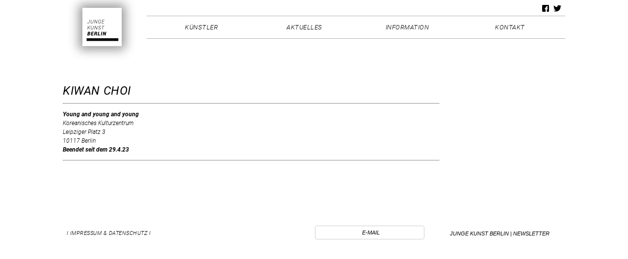

--- FILE ---
content_type: text/html; charset=UTF-8
request_url: https://jungekunstberlin.de/news/kiwan-choi/
body_size: 4634
content:
<!doctype html>
<html class="no-js"  lang="en-US">
<head>
	<meta charset="utf-8">
	<!-- Force IE to use the latest rendering engine available -->
	<meta http-equiv="X-UA-Compatible" content="IE=edge">

	<!-- Mobile Meta -->
	<meta name="viewport" content="width=device-width, initial-scale=1.0"/>

	<!-- Icons & Favicons -->
	<link rel="icon" href="https://jungekunstberlin.de/wp-content/themes/jkb/favicon.ico">
	<!-- <link href="https://jungekunstberlin.de/wp-content/themes/jkb/assets/images/apple-icon-touch.png" rel="apple-touch-icon" /> -->
		<!--[if IE]>
			<link rel="shortcut icon" href="https://jungekunstberlin.de/wp-content/themes/jkb/favicon.ico">
			<![endif]-->

			<meta name="msapplication-TileColor" content="#f01d4f">
			<meta name="msapplication-TileImage" content="https://jungekunstberlin.de/wp-content/themes/jkb/assets/images/win8-tile-icon.png">
			<meta name="theme-color" content="#222">

			<link rel="pingback" href="https://jungekunstberlin.de/xmlrpc.php">

			<script type="text/javascript">var jkb = {};</script>
						    <title>Kiwan Choi | Junge Kunst Berlin</title>

<!-- The SEO Framework by Sybre Waaijer -->
<link rel="canonical" href="https://jungekunstberlin.de/news/kiwan-choi/" />
<meta name="description" content="Young and young and young Koreanisches Kulturzentrum Leipziger Platz 3 10117 Berlin Beendet seit dem 29.4." />
<meta property="og:type" content="article" />
<meta property="og:locale" content="en_US" />
<meta property="og:site_name" content="Junge Kunst Berlin" />
<meta property="og:title" content="Kiwan Choi | Junge Kunst Berlin" />
<meta property="og:description" content="Young and young and young Koreanisches Kulturzentrum Leipziger Platz 3 10117 Berlin Beendet seit dem 29.4." />
<meta property="og:url" content="https://jungekunstberlin.de/news/kiwan-choi/" />
<meta property="og:image" content="https://jungekunstberlin.de/wp-content/uploads/2022/09/News-Kiwan.jpg" />
<meta property="og:image:width" content="250" />
<meta property="og:image:height" content="176" />
<meta property="article:published_time" content="2023-03-03T13:17+00:00" />
<meta property="article:modified_time" content="2023-05-01T17:42+00:00" />
<meta name="twitter:card" content="summary_large_image" />
<meta name="twitter:title" content="Kiwan Choi | Junge Kunst Berlin" />
<meta name="twitter:description" content="Young and young and young Koreanisches Kulturzentrum Leipziger Platz 3 10117 Berlin Beendet seit dem 29.4." />
<meta name="twitter:image" content="https://jungekunstberlin.de/wp-content/uploads/2022/09/News-Kiwan.jpg" />
<script type="application/ld+json">{"@context":"https://schema.org","@graph":[{"@type":"WebSite","@id":"https://jungekunstberlin.de/#/schema/WebSite","url":"https://jungekunstberlin.de/","name":"Junge Kunst Berlin","description":"//","inLanguage":"en-US","potentialAction":{"@type":"SearchAction","target":{"@type":"EntryPoint","urlTemplate":"https://jungekunstberlin.de/search/{search_term_string}/"},"query-input":"required name=search_term_string"},"publisher":{"@type":"Organization","@id":"https://jungekunstberlin.de/#/schema/Organization","name":"Junge Kunst Berlin","url":"https://jungekunstberlin.de/"}},{"@type":"WebPage","@id":"https://jungekunstberlin.de/news/kiwan-choi/","url":"https://jungekunstberlin.de/news/kiwan-choi/","name":"Kiwan Choi | Junge Kunst Berlin","description":"Young and young and young Koreanisches Kulturzentrum Leipziger Platz 3 10117 Berlin Beendet seit dem 29.4.","inLanguage":"en-US","isPartOf":{"@id":"https://jungekunstberlin.de/#/schema/WebSite"},"breadcrumb":{"@type":"BreadcrumbList","@id":"https://jungekunstberlin.de/#/schema/BreadcrumbList","itemListElement":[{"@type":"ListItem","position":1,"item":"https://jungekunstberlin.de/","name":"Junge Kunst Berlin"},{"@type":"ListItem","position":2,"name":"Kiwan Choi"}]},"potentialAction":{"@type":"ReadAction","target":"https://jungekunstberlin.de/news/kiwan-choi/"},"datePublished":"2023-03-03T13:17+00:00","dateModified":"2023-05-01T17:42+00:00","author":{"@type":"Person","@id":"https://jungekunstberlin.de/#/schema/Person/7a0da98e851cb4bc27d82e21de4f73c8","name":"jungekunst"}}]}</script>
<!-- / The SEO Framework by Sybre Waaijer | 43.03ms meta | 20.21ms boot -->

<link rel="alternate" type="application/rss+xml" title="Junge Kunst Berlin &raquo; Feed" href="https://jungekunstberlin.de/feed/" />
<link rel='stylesheet' id='site-css-css' href='https://jungekunstberlin.de/wp-content/themes/jkb/assets/css/mini.css?ver=6.4.7' type='text/css' media='all' />
<link rel="https://api.w.org/" href="https://jungekunstberlin.de/wp-json/" /><link rel="alternate" type="application/json+oembed" href="https://jungekunstberlin.de/wp-json/oembed/1.0/embed?url=https%3A%2F%2Fjungekunstberlin.de%2Fnews%2Fkiwan-choi%2F" />
<link rel="alternate" type="text/xml+oembed" href="https://jungekunstberlin.de/wp-json/oembed/1.0/embed?url=https%3A%2F%2Fjungekunstberlin.de%2Fnews%2Fkiwan-choi%2F&#038;format=xml" />

			    <!-- Drop Google Analytics here -->
			    <!-- end analytics -->

			  </head>

			  <body class="news-template-default single single-news postid-2698">
			  	<div>
			  		<div class="inner-wrap">


			
		<div id="container">
			<header class="header " role="banner">
				<div class="row" id="hrow1">
					<div id="logow" class="relative left columns medium-3 large-2 text-center"> 
						<div id="logo">
							<a href="https://jungekunstberlin.de" rel="nofollow"> 
								<img id="large" src="https://jungekunstberlin.de/wp-content/themes/jkb/assets/images/logo-jungekunstberlin.svg">
								<img id="small" src="https://jungekunstberlin.de/wp-content/themes/jkb/assets/images/logo-jungekunstberlin-lang.svg">
							</a>
						</div>
					</div>
					<div id="menuw" class="columns medium-9 large-10 text-center right">
						<nav id="mainm" class="top-bar" data-topbar role="navigation">
							<ul class="title-area">
								<!-- Title Area -->
								<li class="toggle-topbar menu-icon">
									<a href="#"></a>
								</li>
							</ul>		
							<section class="top-bar-section">
								<ul id="menu-topmenu" class=""><li id="menu-item-22" class="menu-item menu-item-type-post_type menu-item-object-page menu-item-home menu-item-22"><a href="https://jungekunstberlin.de/">Künstler</a></li>
<li id="menu-item-26" class="menu-item menu-item-type-post_type menu-item-object-page menu-item-26"><a href="https://jungekunstberlin.de/aktuelles-news/">Aktuelles</a></li>
<li id="menu-item-80" class="menu-item menu-item-type-post_type menu-item-object-page menu-item-80"><a href="https://jungekunstberlin.de/information/">Information</a></li>
<li id="menu-item-79" class="menu-item menu-item-type-post_type menu-item-object-page menu-item-79"><a href="https://jungekunstberlin.de/kontakt/">Kontakt</a></li>
</ul>							</section> 	
						</nav>
					</div>
					<div id='socials'>
						<a href="https://www.facebook.com/junge.kunstberlin" target="_blank"><img class="face" src="https://jungekunstberlin.de/wp-content/themes/jkb/assets/images/facebook.png"></img></a>
						<a href="https://twitter.com/JungeKunst" target="_blank"><img class="bird" src="https://jungekunstberlin.de/wp-content/themes/jkb/assets/images/twitter.png"></img></a>
					</div>
				</div>

				<!-- <div id="headshade"></div> -->
			</header> <!-- end .header -->



	<div id="pnav">
		<div class="row relative">
			<span class="counter left">
				<a href="https://jungekunstberlin.de/news/kiwan-choi/">
					0/0				</a>
			</span>
			<span class=" counter right">
				<a href="https://jungekunstberlin.de/news/kiwan-choi/">
					2/0				</a>
			</span>
		</div>
	</div>
<div id="content" >
		<div id="inner-content" class="row collapse">
		
				<article id="post-2698" class="columns small-16 post-2698 news type-news status-publish has-post-thumbnail hentry wp-sticky" role="article"  itemscope itemtype="http://schema.org/WebPage">
										
					<header class="article-header-text  columns medium-9 nopad">
						<h1 class="page-title">Kiwan Choi</h1>
						 <hr />
<p><strong>Young and young and young</strong><br />
Koreanisches Kulturzentrum<br />
Leipziger Platz 3<br />
10117 Berlin<br />
<strong>Beendet seit dem 29.4.23<br />
</strong></p>
<hr />
<p>&nbsp;</p>
					</header> <!-- end article header -->
					
					<div class="row">
					    <section class="portfolioimges" itemprop="articleBody">
						   							</section> <!-- end article section -->
					</div>				
					<footer class="article-footer">
					    					</footer> <!-- end article footer -->
				</article> <!-- end article -->
		

	    
	</div> <!-- end #inner-content -->

</div> <!-- end #content -->
</div> <!-- end #content -->

					<footer class="footer" role="contentinfo">
						<div id="inner-footer" class="row">
							<div class="small-12 medium-3 columns">
								<nav id="bottommenu" role="navigation" class="">
		    						<ul id="menu-bottom" class="sub-nav"><li id="menu-item-78" class="menu-item menu-item-type-post_type menu-item-object-page menu-item-78"><a href="https://jungekunstberlin.de/impressum/">I Impressum &#038; Datenschutz I</a></li>
</ul>		    					</nav>
		    				</div>
							<div class="small-12 medium-9 columns nopad">
		    					<!-- Begin MailChimp Signup Form -->
								<!-- <link href="//cdn-images.mailchimp.com/embedcode/slim-081711.css" rel="stylesheet" type="text/css"> -->
								<style type="text/css">
									/* MailChimp Form Embed Code - Slim - 08/17/2011 */
#mc_embed_signup form {display:block; position:relative; text-align:left; padding:10px 0 10px 3%}
#mc_embed_signup h2 {font-weight:bold; padding:0; margin:15px 0; font-size:1.4em;}
#mc_embed_signup input {border:1px solid #999; -webkit-appearance:none;}
#mc_embed_signup input[type=checkbox]{-webkit-appearance:checkbox;}
#mc_embed_signup input[type=radio]{-webkit-appearance:radio;}
#mc_embed_signup input:focus {border-color:#333;}
#mc_embed_signup .button {clear:both; background-color: #aaa; border: 0 none; border-radius:4px; color: #FFFFFF; cursor: pointer; display: inline-block; font-size:15px; font-weight: bold; height: 32px; line-height: 32px; margin: 0 5px 10px 0; padding:0; text-align: center; text-decoration: none; vertical-align: top; white-space: nowrap; width: auto;}
#mc_embed_signup .button:hover {background-color:#777;}
#mc_embed_signup .small-meta {font-size: 11px;}
#mc_embed_signup .nowrap {white-space:nowrap;}     
#mc_embed_signup .clear {clear:none; display:inline;}

#mc_embed_signup label {display:block; font-size:16px; padding-bottom:10px; font-weight:bold;}
#mc_embed_signup input.email {display:block; padding:8px 0; margin:0 4% 10px 0; text-indent:5px; width:58%; min-width:130px;}
#mc_embed_signup input.button {display:block; width:35%; margin:0 0 10px 0; min-width:90px;}

#mc_embed_signup div#mce-responses {float:left; top:-1.4em; padding:0em .5em 0em .5em; overflow:hidden; width:90%;margin: 0 5%; clear: both;}
#mc_embed_signup div.response {margin:1em 0; padding:1em .5em .5em 0; font-weight:bold; float:left; top:-1.5em; z-index:1; width:80%;}
#mc_embed_signup #mce-error-response {display:none;}
#mc_embed_signup #mce-success-response {color:#529214; display:none;}
#mc_embed_signup label.error {display:block; float:none; width:auto; margin-left:1.05em; text-align:left; padding:.5em 0;}


									#mc_embed_signup{background:#fff; clear:left; font:14px Helvetica,Arial,sans-serif; }
									/* Add your own MailChimp form style overrides in your site stylesheet or in this style block.
									   We recommend moving this block and the preceding CSS link to the HEAD of your HTML file. */
								</style>
								<div id="mc_embed_signup">
								<form action="//jungekunstberlin.us9.list-manage.com/subscribe/post?u=ce8ccf8211013d8ba9c5afefe&amp;id=01fcf266d4" method="post" id="mc-embedded-subscribe-form" name="mc-embedded-subscribe-form" class="validate" target="_blank" novalidate>
								    <div id="mc_embed_signup_scroll">
									<input type="email" value="" name="EMAIL" class="email" id="mce-EMAIL" placeholder="E-Mail" required>
								    <!-- real people should not fill this in and expect good things - do not remove this or risk form bot signups-->
								    <div style="position: absolute; left: -5000px;" aria-hidden="true"><input type="text" name="b_ce8ccf8211013d8ba9c5afefe_01fcf266d4" tabindex="-1" value=""></div>
								    <input type="submit" value="Junge Kunst Berlin | Newsletter" name="subscribe" id="mc-embedded-subscribe" class="button">
								    </div>
								</form>
								</div>
							</div>

<!--End mc_embed_signup-->
							
						</div> <!-- end #inner-footer -->
					</footer> <!-- end .footer -->
				</div> <!-- end #container -->
			</div> <!-- end .inner-wrap -->
		</div> <!-- end .off-canvas-wrap -->
				<div id="modal-wrap">
			<div id="modal">
				<div>
					<div class="text-center text-centered">
						<h3 id="h3tit"></h3>
						<span id="closer" onclick="closeModal()">x</span>
							Weitere Informationen zum Preis und der Verfügbarkeit erhalten Sie auf Anfrage per E-Mail an <br>
							<br>
							<b>anfrage@jungekunstberlin.de</b>
							<br>
							<br>
							Bitte verwenden Sie dazu den Betreff:<br>
							<br>
							<em>
								<b id="artist"></b>: <b id="tit"></b>
								
							</em>
							<br>
							<a id="mailto" onclick="closeModal()">
								<button>
									<b>Anfrage</b>
								</button></a>
							</div>
						</div>
					</div>
				</div>
				<script type="text/javascript" src="https://jungekunstberlin.de/wp-content/themes/jkb/bower_components/foundation/js/vendor/jquery.js?ver=2.1.3" id="jquery-js"></script>
<script type="text/javascript" src="https://jungekunstberlin.de/wp-content/themes/jkb/bower_components/foundation/js/vendor/modernizr.js?ver=2.8.3" id="modernizr-js"></script>
<script type="text/javascript" src="https://jungekunstberlin.de/wp-content/themes/jkb/assets/js/min/mini.js?ver=6.4.7" id="foundation-js-js"></script>
	</body>
</html> <!-- end page -->

--- FILE ---
content_type: text/css
request_url: https://jungekunstberlin.de/wp-content/themes/jkb/assets/css/mini.css?ver=6.4.7
body_size: 16123
content:
/* fonts from local */
@font-face {
  font-family: 'Roboto';
  font-style: normal;
  font-weight: 400;
  src:
    local('Roboto'),
    local('Roboto-Regular'),
    /* from https://fonts.gstatic.com/s/roboto/v18/KFOmCnqEu92Fr1Mu4mxO.eot */
    url('../fonts/Roboto_400.eot?#iefix') format('embedded-opentype'),
    /* from https://fonts.gstatic.com/s/roboto/v18/KFOmCnqEu92Fr1Mu4mxM.woff */
    url('../fonts/Roboto_400.woff') format('woff'),
    /* from https://fonts.gstatic.com/s/roboto/v18/KFOmCnqEu92Fr1Mu4mxK.woff2 */
    url('../fonts/Roboto_400.woff2') format('woff2'),
    /* from https://fonts.gstatic.com/l/font?kit=KFOmCnqEu92Fr1Mu4mxN&skey=a0a0114a1dcab3ac&v=v18#Roboto */
    url('../fonts/Roboto_400.svg#Roboto') format('svg'),
    /* from https://fonts.gstatic.com/s/roboto/v18/KFOmCnqEu92Fr1Mu4mxP.ttf */
    url('../fonts/Roboto_400.ttf') format('truetype');
}
@font-face {
  font-family: 'Roboto';
  font-style: normal;
  font-weight: 300;
  src:
    local('Roboto Light'),
    local('Roboto-Light'),
    /* from https://fonts.gstatic.com/s/roboto/v18/KFOlCnqEu92Fr1MmSU5fBBc8.eot */
    url('../fonts/Roboto_300.eot?#iefix') format('embedded-opentype'),
    /* from https://fonts.gstatic.com/s/roboto/v18/KFOlCnqEu92Fr1MmSU5fBBc-.woff */
    url('../fonts/Roboto_300.woff') format('woff'),
    /* from https://fonts.gstatic.com/s/roboto/v18/KFOlCnqEu92Fr1MmSU5fBBc4.woff2 */
    url('../fonts/Roboto_300.woff2') format('woff2'),
    /* from https://fonts.gstatic.com/l/font?kit=KFOlCnqEu92Fr1MmSU5fBBc_&skey=11ce8ad5f54705ca&v=v18#Roboto */
    url('../fonts/Roboto_300.svg#Roboto') format('svg'),
    /* from https://fonts.gstatic.com/s/roboto/v18/KFOlCnqEu92Fr1MmSU5fBBc9.ttf */
    url('../fonts/Roboto_300.ttf') format('truetype');
}
@font-face {
  font-family: 'Roboto';
  font-style: italic;
  font-weight: 300;
  src:
    local('Roboto Light Italic'),
    local('Roboto-LightItalic'),
    /* from https://fonts.gstatic.com/s/roboto/v18/KFOjCnqEu92Fr1Mu51TjASc6CsA.eot */
    url('../fonts/Roboto_300italic.eot?#iefix') format('embedded-opentype'),
    /* from https://fonts.gstatic.com/s/roboto/v18/KFOjCnqEu92Fr1Mu51TjASc6CsI.woff */
    url('../fonts/Roboto_300italic.woff') format('woff'),
    /* from https://fonts.gstatic.com/s/roboto/v18/KFOjCnqEu92Fr1Mu51TjASc6CsQ.woff2 */
    url('../fonts/Roboto_300italic.woff2') format('woff2'),
    /* from https://fonts.gstatic.com/l/font?kit=KFOjCnqEu92Fr1Mu51TjASc6CsM&skey=8f644060176e1f7e&v=v18#Roboto */
    url('../fonts/Roboto_300italic.svg#Roboto') format('svg'),
    /* from https://fonts.gstatic.com/s/roboto/v18/KFOjCnqEu92Fr1Mu51TjASc6CsE.ttf */
    url('../fonts/Roboto_300italic.ttf') format('truetype');
}
@font-face {
  font-family: 'Roboto';
  font-style: italic;
  font-weight: 400;
  src:
    local('Roboto Italic'),
    local('Roboto-Italic'),
    /* from https://fonts.gstatic.com/s/roboto/v18/KFOkCnqEu92Fr1Mu51xIIzY.eot */
    url('../fonts/Roboto_400italic.eot?#iefix') format('embedded-opentype'),
    /* from https://fonts.gstatic.com/s/roboto/v18/KFOkCnqEu92Fr1Mu51xIIzQ.woff */
    url('../fonts/Roboto_400italic.woff') format('woff'),
    /* from https://fonts.gstatic.com/s/roboto/v18/KFOkCnqEu92Fr1Mu51xIIzI.woff2 */
    url('../fonts/Roboto_400italic.woff2') format('woff2'),
    /* from https://fonts.gstatic.com/l/font?kit=KFOkCnqEu92Fr1Mu51xIIzU&skey=c608c610063635f9&v=v18#Roboto */
    url('../fonts/Roboto_400italic.svg#Roboto') format('svg'),
    /* from https://fonts.gstatic.com/s/roboto/v18/KFOkCnqEu92Fr1Mu51xIIzc.ttf */
    url('../fonts/Roboto_400italic.ttf') format('truetype');
}
@font-face {
  font-family: 'Roboto';
  font-style: normal;
  font-weight: 500;
  src:
    local('Roboto Medium'),
    local('Roboto-Medium'),
    /* from https://fonts.gstatic.com/s/roboto/v18/KFOlCnqEu92Fr1MmEU9fBBc8.eot */
    url('../fonts/Roboto_500.eot?#iefix') format('embedded-opentype'),
    /* from https://fonts.gstatic.com/s/roboto/v18/KFOlCnqEu92Fr1MmEU9fBBc-.woff */
    url('../fonts/Roboto_500.woff') format('woff'),
    /* from https://fonts.gstatic.com/s/roboto/v18/KFOlCnqEu92Fr1MmEU9fBBc4.woff2 */
    url('../fonts/Roboto_500.woff2') format('woff2'),
    /* from https://fonts.gstatic.com/l/font?kit=KFOlCnqEu92Fr1MmEU9fBBc_&skey=ee881451c540fdec&v=v18#Roboto */
    url('../fonts/Roboto_500.svg#Roboto') format('svg'),
    /* from https://fonts.gstatic.com/s/roboto/v18/KFOlCnqEu92Fr1MmEU9fBBc9.ttf */
    url('../fonts/Roboto_500.ttf') format('truetype');
}
@font-face {
  font-family: 'Roboto';
  font-style: italic;
  font-weight: 500;
  src:
    local('Roboto Medium Italic'),
    local('Roboto-MediumItalic'),
    /* from https://fonts.gstatic.com/s/roboto/v18/KFOjCnqEu92Fr1Mu51S7ACc6CsA.eot */
    url('../fonts/Roboto_500italic.eot?#iefix') format('embedded-opentype'),
    /* from https://fonts.gstatic.com/s/roboto/v18/KFOjCnqEu92Fr1Mu51S7ACc6CsI.woff */
    url('../fonts/Roboto_500italic.woff') format('woff'),
    /* from https://fonts.gstatic.com/s/roboto/v18/KFOjCnqEu92Fr1Mu51S7ACc6CsQ.woff2 */
    url('../fonts/Roboto_500italic.woff2') format('woff2'),
    /* from https://fonts.gstatic.com/l/font?kit=KFOjCnqEu92Fr1Mu51S7ACc6CsM&skey=c985e17098069ce0&v=v18#Roboto */
    url('../fonts/Roboto_500italic.svg#Roboto') format('svg'),
    /* from https://fonts.gstatic.com/s/roboto/v18/KFOjCnqEu92Fr1Mu51S7ACc6CsE.ttf */
    url('../fonts/Roboto_500italic.ttf') format('truetype');
}
@font-face {
  font-family: 'Roboto';
  font-style: normal;
  font-weight: 700;
  src:
    local('Roboto Bold'),
    local('Roboto-Bold'),
    /* from https://fonts.gstatic.com/s/roboto/v18/KFOlCnqEu92Fr1MmWUlfBBc8.eot */
    url('../fonts/Roboto_700.eot?#iefix') format('embedded-opentype'),
    /* from https://fonts.gstatic.com/s/roboto/v18/KFOlCnqEu92Fr1MmWUlfBBc-.woff */
    url('../fonts/Roboto_700.woff') format('woff'),
    /* from https://fonts.gstatic.com/s/roboto/v18/KFOlCnqEu92Fr1MmWUlfBBc4.woff2 */
    url('../fonts/Roboto_700.woff2') format('woff2'),
    /* from https://fonts.gstatic.com/l/font?kit=KFOlCnqEu92Fr1MmWUlfBBc_&skey=c06e7213f788649e&v=v18#Roboto */
    url('../fonts/Roboto_700.svg#Roboto') format('svg'),
    /* from https://fonts.gstatic.com/s/roboto/v18/KFOlCnqEu92Fr1MmWUlfBBc9.ttf */
    url('../fonts/Roboto_700.ttf') format('truetype');
}
@font-face {
  font-family: 'Roboto';
  font-style: italic;
  font-weight: 700;
  src:
    local('Roboto Bold Italic'),
    local('Roboto-BoldItalic'),
    /* from https://fonts.gstatic.com/s/roboto/v18/KFOjCnqEu92Fr1Mu51TzBic6CsA.eot */
    url('../fonts/Roboto_700italic.eot?#iefix') format('embedded-opentype'),
    /* from https://fonts.gstatic.com/s/roboto/v18/KFOjCnqEu92Fr1Mu51TzBic6CsI.woff */
    url('../fonts/Roboto_700italic.woff') format('woff'),
    /* from https://fonts.gstatic.com/s/roboto/v18/KFOjCnqEu92Fr1Mu51TzBic6CsQ.woff2 */
    url('../fonts/Roboto_700italic.woff2') format('woff2'),
    /* from https://fonts.gstatic.com/l/font?kit=KFOjCnqEu92Fr1Mu51TzBic6CsM&skey=dd030d266f3beccc&v=v18#Roboto */
    url('../fonts/Roboto_700italic.svg#Roboto') format('svg'),
    /* from https://fonts.gstatic.com/s/roboto/v18/KFOjCnqEu92Fr1Mu51TzBic6CsE.ttf */
    url('../fonts/Roboto_700italic.ttf') format('truetype');
}
@font-face {
  font-family: 'Roboto';
  font-style: normal;
  font-weight: 900;
  src:
    local('Roboto Black'),
    local('Roboto-Black'),
    /* from https://fonts.gstatic.com/s/roboto/v18/KFOlCnqEu92Fr1MmYUtfBBc8.eot */
    url('../fonts/Roboto_900.eot?#iefix') format('embedded-opentype'),
    /* from https://fonts.gstatic.com/s/roboto/v18/KFOlCnqEu92Fr1MmYUtfBBc-.woff */
    url('../fonts/Roboto_900.woff') format('woff'),
    /* from https://fonts.gstatic.com/s/roboto/v18/KFOlCnqEu92Fr1MmYUtfBBc4.woff2 */
    url('../fonts/Roboto_900.woff2') format('woff2'),
    /* from https://fonts.gstatic.com/l/font?kit=KFOlCnqEu92Fr1MmYUtfBBc_&skey=934406f772f9777d&v=v18#Roboto */
    url('../fonts/Roboto_900.svg#Roboto') format('svg'),
    /* from https://fonts.gstatic.com/s/roboto/v18/KFOlCnqEu92Fr1MmYUtfBBc9.ttf */
    url('../fonts/Roboto_900.ttf') format('truetype');
}
@font-face {
  font-family: 'Roboto';
  font-style: italic;
  font-weight: 900;
  src:
    local('Roboto Black Italic'),
    local('Roboto-BlackItalic'),
    /* from https://fonts.gstatic.com/s/roboto/v18/KFOjCnqEu92Fr1Mu51TLBCc6CsA.eot */
    url('../fonts/Roboto_900italic.eot?#iefix') format('embedded-opentype'),
    /* from https://fonts.gstatic.com/s/roboto/v18/KFOjCnqEu92Fr1Mu51TLBCc6CsI.woff */
    url('../fonts/Roboto_900italic.woff') format('woff'),
    /* from https://fonts.gstatic.com/s/roboto/v18/KFOjCnqEu92Fr1Mu51TLBCc6CsQ.woff2 */
    url('../fonts/Roboto_900italic.woff2') format('woff2'),
    /* from https://fonts.gstatic.com/l/font?kit=KFOjCnqEu92Fr1Mu51TLBCc6CsM&skey=b80be3241fe40325&v=v18#Roboto */
    url('../fonts/Roboto_900italic.svg#Roboto') format('svg'),
    /* from https://fonts.gstatic.com/s/roboto/v18/KFOjCnqEu92Fr1Mu51TLBCc6CsE.ttf */
    url('../fonts/Roboto_900italic.ttf') format('truetype');
}
@font-face {
  font-family: 'Roboto';
  font-style: normal;
  font-weight: 100;
  src:
    local('Roboto Thin'),
    local('Roboto-Thin'),
    /* from https://fonts.gstatic.com/s/roboto/v18/KFOkCnqEu92Fr1MmgVxIIzY.eot */
    url('../fonts/Roboto_100.eot?#iefix') format('embedded-opentype'),
    /* from https://fonts.gstatic.com/s/roboto/v18/KFOkCnqEu92Fr1MmgVxIIzQ.woff */
    url('../fonts/Roboto_100.woff') format('woff'),
    /* from https://fonts.gstatic.com/s/roboto/v18/KFOkCnqEu92Fr1MmgVxIIzI.woff2 */
    url('../fonts/Roboto_100.woff2') format('woff2'),
    /* from https://fonts.gstatic.com/l/font?kit=KFOkCnqEu92Fr1MmgVxIIzU&skey=5473b731ec7fc9c1&v=v18#Roboto */
    url('../fonts/Roboto_100.svg#Roboto') format('svg'),
    /* from https://fonts.gstatic.com/s/roboto/v18/KFOkCnqEu92Fr1MmgVxIIzc.ttf */
    url('../fonts/Roboto_100.ttf') format('truetype');
}
@font-face {
  font-family: 'Roboto';
  font-style: italic;
  font-weight: 100;
  src:
    local('Roboto Thin Italic'),
    local('Roboto-ThinItalic'),
    /* from https://fonts.gstatic.com/s/roboto/v18/KFOiCnqEu92Fr1Mu51QrEzAdKw.eot */
    url('../fonts/Roboto_100italic.eot?#iefix') format('embedded-opentype'),
    /* from https://fonts.gstatic.com/s/roboto/v18/KFOiCnqEu92Fr1Mu51QrEzAdKQ.woff */
    url('../fonts/Roboto_100italic.woff') format('woff'),
    /* from https://fonts.gstatic.com/s/roboto/v18/KFOiCnqEu92Fr1Mu51QrEzAdLw.woff2 */
    url('../fonts/Roboto_100italic.woff2') format('woff2'),
    /* from https://fonts.gstatic.com/l/font?kit=KFOiCnqEu92Fr1Mu51QrEzAdKA&skey=8f53aa2e7deadc4a&v=v18#Roboto */
    url('../fonts/Roboto_100italic.svg#Roboto') format('svg'),
    /* from https://fonts.gstatic.com/s/roboto/v18/KFOiCnqEu92Fr1Mu51QrEzAdKg.ttf */
    url('../fonts/Roboto_100italic.ttf') format('truetype');
}
/*! normalize.css v3.0.3 | MIT License | github.com/necolas/normalize.css */a,a:active,a:hover{outline:0}#mc_embed_signup input,.belowi li,body,dfn,h1.page-title{font-style:italic}img,legend{border:0}pre,textarea{overflow:auto}body,legend,td,th{padding:0}.slideshow-wrapper,body,sub,sup{position:relative}.orbit-bullets,.orbit-bullets-container{text-align:center}.clearfix:after,.row .row.collapse:after,.row .row:after,.row:after{clear:both}#overlay #overlayi li,.belowi li,nav li{list-style-type:none}html{font-family:sans-serif;-ms-text-size-adjust:100%;-webkit-text-size-adjust:100%}article,aside,details,figcaption,figure,footer,header,hgroup,main,menu,nav,section,summary{display:block}audio,canvas,progress,video{display:inline-block;vertical-align:baseline}audio:not([controls]){display:none;height:0}[hidden],template{display:none}a{background-color:transparent}abbr[title]{border-bottom:1px dotted}b,optgroup,strong{font-weight:700}h1{margin:.67em 0}mark{background:#ff0;color:#000}small{font-size:80%}sub,sup{font-size:75%;line-height:0;vertical-align:baseline}sup{top:-.5em}sub{bottom:-.25em}img{max-width:100%;height:auto;-ms-interpolation-mode:bicubic}svg:not(:root){overflow:hidden}figure{margin:1em 40px}hr{box-sizing:content-box;height:0}code,kbd,pre,samp{font-family:monospace,monospace;font-size:1em}button,input,optgroup,select,textarea{color:inherit;font:inherit;margin:0}button{overflow:visible}button,select{text-transform:none}button,html input[type=button],input[type=reset],input[type=submit]{-webkit-appearance:button;cursor:pointer}button[disabled],html input[disabled]{cursor:default}button::-moz-focus-inner,input::-moz-focus-inner{border:0;padding:0}input{line-height:normal}input[type=checkbox],input[type=radio]{box-sizing:border-box;padding:0}input[type=number]::-webkit-inner-spin-button,input[type=number]::-webkit-outer-spin-button{height:auto}input[type=search]{-webkit-appearance:textfield;box-sizing:content-box}input[type=search]::-webkit-search-cancel-button,input[type=search]::-webkit-search-decoration{-webkit-appearance:none}fieldset{border:1px solid silver;margin:0 2px;padding:.35em .625em .75em}textarea{height:auto;min-height:50px}table{border-collapse:collapse;border-spacing:0}.image-replacement{text-indent:100%;white-space:nowrap;overflow:hidden}meta.foundation-version{font-family:"/5.5.3/"}meta.foundation-mq-small{font-family:"/only screen/";width:0}meta.foundation-mq-small-only{font-family:"/only screen and (max-width: 40em)/";width:0}meta.foundation-mq-medium{font-family:"/only screen and (min-width:40.0625em)/";width:40.0625em}meta.foundation-mq-medium-only{font-family:"/only screen and (min-width:40.0625em) and (max-width:64em)/";width:40.0625em}meta.foundation-mq-large{font-family:"/only screen and (min-width:64.0625em)/";width:64.0625em}meta.foundation-mq-large-only{font-family:"/only screen and (min-width:64.0625em) and (max-width:64em)/";width:64.0625em}meta.foundation-mq-xlarge{font-family:"/only screen and (min-width:64.0625em)/";width:64.0625em}meta.foundation-mq-xlarge-only{font-family:"/only screen and (min-width:64.0625em) and (max-width:120em)/";width:64.0625em}meta.foundation-mq-xxlarge{font-family:"/only screen and (min-width:120.0625em)/";width:120.0625em}.row,select{width:100%}meta.foundation-data-attribute-namespace{font-family:false}body,html{height:100%;font-size:100%}*,:after,:before{-webkit-box-sizing:border-box;-moz-box-sizing:border-box;box-sizing:border-box}body{cursor:auto;font-family:Roboto,sans-serif;margin:0}#map_canvas embed,#map_canvas img,#map_canvas object,.map_canvas embed,.map_canvas img,.map_canvas object,.mqa-display embed,.mqa-display img,.mqa-display object{max-width:none!important}.left{float:left!important}.right{float:right!important}.clearfix:after,.clearfix:before{content:" ";display:table}.hide{display:none}.invisible{visibility:hidden}.antialiased{-webkit-font-smoothing:antialiased;-moz-osx-font-smoothing:grayscale}img{display:inline-block;vertical-align:middle}.row .row.collapse:after,.row .row.collapse:before,.row .row:after,.row .row:before,.row:after,.row:before{content:" ";display:table}.row{margin:0 auto;max-width:64rem}.row.collapse>.column,.row.collapse>.columns{padding-left:0;padding-right:0}.row.collapse .row{margin-left:0;margin-right:0}.row .row{margin:0 -.46875rem;max-width:none;width:auto}.row .row.collapse{margin:0;max-width:none;width:auto}.column,.columns{padding-left:.46875rem;padding-right:.46875rem;width:100%;float:left}.column+.column:last-child,.column+.columns:last-child,.columns+.column:last-child,.columns+.columns:last-child{float:right}.column+.column.end,.column+.columns.end,.columns+.column.end,.columns+.columns.end{float:left}@media only screen{.column,.columns,.small-pull-0,.small-pull-1,.small-pull-10,.small-pull-11,.small-pull-2,.small-pull-3,.small-pull-4,.small-pull-5,.small-pull-6,.small-pull-7,.small-pull-8,.small-pull-9,.small-push-0,.small-push-1,.small-push-10,.small-push-11,.small-push-2,.small-push-3,.small-push-4,.small-push-5,.small-push-7,.small-push-8,.small-push-9{position:relative}.small-push-0{left:0;right:auto}.small-pull-0{right:0;left:auto}.small-push-1{left:8.33333%;right:auto}.small-pull-1{right:8.33333%;left:auto}.small-push-2{left:16.66667%;right:auto}.small-pull-2{right:16.66667%;left:auto}.small-push-3{left:25%;right:auto}.small-pull-3{right:25%;left:auto}.small-push-4{left:33.33333%;right:auto}.small-pull-4{right:33.33333%;left:auto}.small-push-5{left:41.66667%;right:auto}.small-pull-5{right:41.66667%;left:auto}.small-push-6{position:relative;left:50%;right:auto}.small-pull-6{right:50%;left:auto}.small-push-7{left:58.33333%;right:auto}.small-pull-7{right:58.33333%;left:auto}.small-push-8{left:66.66667%;right:auto}.small-pull-8{right:66.66667%;left:auto}.small-push-9{left:75%;right:auto}.small-pull-9{right:75%;left:auto}.small-push-10{left:83.33333%;right:auto}.small-pull-10{right:83.33333%;left:auto}.small-push-11{left:91.66667%;right:auto}.small-pull-11{right:91.66667%;left:auto}.column,.columns{padding-left:.46875rem;padding-right:.46875rem;float:left}.small-1{width:8.33333%}.small-2{width:16.66667%}.small-3{width:25%}.small-4{width:33.33333%}.small-5{width:41.66667%}.small-6{width:50%}.small-7{width:58.33333%}.small-8{width:66.66667%}.small-9{width:75%}.small-10{width:83.33333%}.small-11{width:91.66667%}.small-12{width:100%}.small-offset-0{margin-left:0!important}.small-offset-1{margin-left:8.33333%!important}.small-offset-2{margin-left:16.66667%!important}.small-offset-3{margin-left:25%!important}.small-offset-4{margin-left:33.33333%!important}.small-offset-5{margin-left:41.66667%!important}.small-offset-6{margin-left:50%!important}.small-offset-7{margin-left:58.33333%!important}.small-offset-8{margin-left:66.66667%!important}.small-offset-9{margin-left:75%!important}.small-offset-10{margin-left:83.33333%!important}.small-offset-11{margin-left:91.66667%!important}.small-reset-order{float:left;left:auto;margin-left:0;margin-right:0;right:auto}.column.small-centered,.columns.small-centered{margin-left:auto;margin-right:auto;float:none}.column.small-uncentered,.columns.small-uncentered{float:left;margin-left:0;margin-right:0}.column.small-centered:last-child,.columns.small-centered:last-child{float:none}.column.small-uncentered:last-child,.columns.small-uncentered:last-child{float:left}.column.small-uncentered.opposite,.columns.small-uncentered.opposite{float:right}.row.small-collapse>.column,.row.small-collapse>.columns{padding-left:0;padding-right:0}.row.small-collapse .row{margin-left:0;margin-right:0}.row.small-uncollapse>.column,.row.small-uncollapse>.columns{padding-left:.46875rem;padding-right:.46875rem;float:left}}@media only screen and (min-width:40.0625em){.medium-pull-0,.medium-pull-1,.medium-pull-10,.medium-pull-11,.medium-pull-2,.medium-pull-3,.medium-pull-4,.medium-pull-5,.medium-pull-6,.medium-pull-7,.medium-pull-8,.medium-pull-9,.medium-push-0,.medium-push-1,.medium-push-10,.medium-push-11,.medium-push-2,.medium-push-3,.medium-push-4,.medium-push-5,.medium-push-6,.medium-push-7,.medium-push-8,.medium-push-9,.pull-0,.pull-1,.pull-10,.pull-11,.pull-2,.pull-3,.pull-4,.pull-5,.pull-6,.pull-7,.pull-8,.pull-9,.push-0,.push-1,.push-10,.push-11,.push-2,.push-3,.push-4,.push-5,.push-6,.push-7,.push-8,.push-9{position:relative}.medium-push-0{left:0;right:auto}.medium-pull-0{right:0;left:auto}.medium-push-1{left:8.33333%;right:auto}.medium-pull-1{right:8.33333%;left:auto}.medium-push-2{left:16.66667%;right:auto}.medium-pull-2{right:16.66667%;left:auto}.medium-push-3{left:25%;right:auto}.medium-pull-3{right:25%;left:auto}.medium-push-4{left:33.33333%;right:auto}.medium-pull-4{right:33.33333%;left:auto}.medium-push-5{left:41.66667%;right:auto}.medium-pull-5{right:41.66667%;left:auto}.medium-push-6{left:50%;right:auto}.medium-pull-6{right:50%;left:auto}.medium-push-7{left:58.33333%;right:auto}.medium-pull-7{right:58.33333%;left:auto}.medium-push-8{left:66.66667%;right:auto}.medium-pull-8{right:66.66667%;left:auto}.medium-push-9{left:75%;right:auto}.medium-pull-9{right:75%;left:auto}.medium-push-10{left:83.33333%;right:auto}.medium-pull-10{right:83.33333%;left:auto}.medium-push-11{left:91.66667%;right:auto}.medium-pull-11{right:91.66667%;left:auto}.column,.columns{position:relative;padding-left:.46875rem;padding-right:.46875rem;float:left}.medium-1{width:8.33333%}.medium-2{width:16.66667%}.medium-3{width:25%}.medium-4{width:33.33333%}.medium-5{width:41.66667%}.medium-6{width:50%}.medium-7{width:58.33333%}.medium-8{width:66.66667%}.medium-9{width:75%}.medium-10{width:83.33333%}.medium-11{width:91.66667%}.medium-12{width:100%}.medium-offset-0{margin-left:0!important}.medium-offset-1{margin-left:8.33333%!important}.medium-offset-2{margin-left:16.66667%!important}.medium-offset-3{margin-left:25%!important}.medium-offset-4{margin-left:33.33333%!important}.medium-offset-5{margin-left:41.66667%!important}.medium-offset-6{margin-left:50%!important}.medium-offset-7{margin-left:58.33333%!important}.medium-offset-8{margin-left:66.66667%!important}.medium-offset-9{margin-left:75%!important}.medium-offset-10{margin-left:83.33333%!important}.medium-offset-11{margin-left:91.66667%!important}.medium-reset-order{float:left;left:auto;margin-left:0;margin-right:0;right:auto}.column.medium-centered,.columns.medium-centered{margin-left:auto;margin-right:auto;float:none}.column.medium-uncentered,.columns.medium-uncentered{float:left;margin-left:0;margin-right:0}.column.medium-centered:last-child,.columns.medium-centered:last-child{float:none}.column.medium-uncentered:last-child,.columns.medium-uncentered:last-child{float:left}.column.medium-uncentered.opposite,.columns.medium-uncentered.opposite{float:right}.row.medium-collapse>.column,.row.medium-collapse>.columns{padding-left:0;padding-right:0}.row.medium-collapse .row{margin-left:0;margin-right:0}.row.medium-uncollapse>.column,.row.medium-uncollapse>.columns{padding-left:.46875rem;padding-right:.46875rem;float:left}.push-0{left:0;right:auto}.pull-0{right:0;left:auto}.push-1{left:8.33333%;right:auto}.pull-1{right:8.33333%;left:auto}.push-2{left:16.66667%;right:auto}.pull-2{right:16.66667%;left:auto}.push-3{left:25%;right:auto}.pull-3{right:25%;left:auto}.push-4{left:33.33333%;right:auto}.pull-4{right:33.33333%;left:auto}.push-5{left:41.66667%;right:auto}.pull-5{right:41.66667%;left:auto}.push-6{left:50%;right:auto}.pull-6{right:50%;left:auto}.push-7{left:58.33333%;right:auto}.pull-7{right:58.33333%;left:auto}.push-8{left:66.66667%;right:auto}.pull-8{right:66.66667%;left:auto}.push-9{left:75%;right:auto}.pull-9{right:75%;left:auto}.push-10{left:83.33333%;right:auto}.pull-10{right:83.33333%;left:auto}.push-11{left:91.66667%;right:auto}.pull-11{right:91.66667%;left:auto}}@media only screen and (min-width:64.0625em){.large-pull-0,.large-pull-1,.large-pull-10,.large-pull-11,.large-pull-2,.large-pull-3,.large-pull-4,.large-pull-5,.large-pull-6,.large-pull-7,.large-pull-8,.large-pull-9,.large-push-0,.large-push-1,.large-push-10,.large-push-11,.large-push-2,.large-push-3,.large-push-4,.large-push-5,.large-push-6,.large-push-7,.large-push-8,.large-push-9,.pull-0,.pull-1,.pull-10,.pull-11,.pull-2,.pull-3,.pull-4,.pull-5,.pull-6,.pull-7,.pull-8,.pull-9,.push-0,.push-1,.push-10,.push-11,.push-2,.push-3,.push-4,.push-5,.push-6,.push-7,.push-8,.push-9{position:relative}.large-push-0{left:0;right:auto}.large-pull-0{right:0;left:auto}.large-push-1{left:8.33333%;right:auto}.large-pull-1{right:8.33333%;left:auto}.large-push-2{left:16.66667%;right:auto}.large-pull-2{right:16.66667%;left:auto}.large-push-3{left:25%;right:auto}.large-pull-3{right:25%;left:auto}.large-push-4{left:33.33333%;right:auto}.large-pull-4{right:33.33333%;left:auto}.large-push-5{left:41.66667%;right:auto}.large-pull-5{right:41.66667%;left:auto}.large-push-6{left:50%;right:auto}.large-pull-6{right:50%;left:auto}.large-push-7{left:58.33333%;right:auto}.large-pull-7{right:58.33333%;left:auto}.large-push-8{left:66.66667%;right:auto}.large-pull-8{right:66.66667%;left:auto}.large-push-9{left:75%;right:auto}.large-pull-9{right:75%;left:auto}.large-push-10{left:83.33333%;right:auto}.large-pull-10{right:83.33333%;left:auto}.large-push-11{left:91.66667%;right:auto}.large-pull-11{right:91.66667%;left:auto}.column,.columns{position:relative;padding-left:.46875rem;padding-right:.46875rem;float:left}.large-1{width:8.33333%}.large-2{width:16.66667%}.large-3{width:25%}.large-4{width:33.33333%}.large-5{width:41.66667%}.large-6{width:50%}.large-7{width:58.33333%}.large-8{width:66.66667%}.large-9{width:75%}.large-10{width:83.33333%}.large-11{width:91.66667%}.large-12{width:100%}.large-offset-0{margin-left:0!important}.large-offset-1{margin-left:8.33333%!important}.large-offset-2{margin-left:16.66667%!important}.large-offset-3{margin-left:25%!important}.large-offset-4{margin-left:33.33333%!important}.large-offset-5{margin-left:41.66667%!important}.large-offset-6{margin-left:50%!important}.large-offset-7{margin-left:58.33333%!important}.large-offset-8{margin-left:66.66667%!important}.large-offset-9{margin-left:75%!important}.large-offset-10{margin-left:83.33333%!important}.large-offset-11{margin-left:91.66667%!important}.large-reset-order{float:left;left:auto;margin-left:0;margin-right:0;right:auto}.column.large-centered,.columns.large-centered{margin-left:auto;margin-right:auto;float:none}.column.large-uncentered,.columns.large-uncentered{float:left;margin-left:0;margin-right:0}.column.large-centered:last-child,.columns.large-centered:last-child{float:none}.column.large-uncentered:last-child,.columns.large-uncentered:last-child{float:left}.column.large-uncentered.opposite,.columns.large-uncentered.opposite{float:right}.row.large-collapse>.column,.row.large-collapse>.columns{padding-left:0;padding-right:0}.row.large-collapse .row{margin-left:0;margin-right:0}.row.large-uncollapse>.column,.row.large-uncollapse>.columns{padding-left:.46875rem;padding-right:.46875rem;float:left}.push-0{left:0;right:auto}.pull-0{right:0;left:auto}.push-1{left:8.33333%;right:auto}.pull-1{right:8.33333%;left:auto}.push-2{left:16.66667%;right:auto}.pull-2{right:16.66667%;left:auto}.push-3{left:25%;right:auto}.pull-3{right:25%;left:auto}.push-4{left:33.33333%;right:auto}.pull-4{right:33.33333%;left:auto}.push-5{left:41.66667%;right:auto}.pull-5{right:41.66667%;left:auto}.push-6{left:50%;right:auto}.pull-6{right:50%;left:auto}.push-7{left:58.33333%;right:auto}.pull-7{right:58.33333%;left:auto}.push-8{left:66.66667%;right:auto}.pull-8{right:66.66667%;left:auto}.push-9{left:75%;right:auto}.pull-9{right:75%;left:auto}.push-10{left:83.33333%;right:auto}.pull-10{right:83.33333%;left:auto}.push-11{left:91.66667%;right:auto}.pull-11{right:91.66667%;left:auto}}@-webkit-keyframes rotate{from{-webkit-transform:rotate(0);transform:rotate(0)}to{-webkit-transform:rotate(360deg);transform:rotate(360deg)}}@keyframes rotate{from{-webkit-transform:rotate(0);-moz-transform:rotate(0);-ms-transform:rotate(0);transform:rotate(0)}to{-webkit-transform:rotate(360deg);-moz-transform:rotate(360deg);-ms-transform:rotate(360deg);transform:rotate(360deg)}}.slideshow-wrapper ul{list-style-type:none;margin:0}.slideshow-wrapper ul li,.slideshow-wrapper ul li .orbit-caption{display:none}.slideshow-wrapper .orbit-container li,.slideshow-wrapper .orbit-container li .orbit-caption,.slideshow-wrapper ul li:first-child{display:block}.slideshow-wrapper .orbit-container{background-color:transparent}.slideshow-wrapper .orbit-container .orbit-bullets li{display:inline-block}.slideshow-wrapper .preloader{border-radius:1000px;animation-duration:1.5s;animation-iteration-count:infinite;animation-name:rotate;animation-timing-function:linear;border:3px solid;display:block;height:40px;left:50%;margin-left:-20px;margin-top:-20px;position:absolute;top:50%;width:40px}.orbit-container{background:0 0;overflow:hidden;position:relative;width:100%}.orbit-container .orbit-slides-container{list-style:none;margin:0;padding:0;position:relative;-webkit-transform:translateZ(0);-moz-transform:translateZ(0);-ms-transform:translateZ(0);-o-transform:translateZ(0);transform:translateZ(0)}.orbit-container .orbit-slides-container img{display:block;max-width:100%}.orbit-container .orbit-slides-container>*{position:absolute;top:0;width:100%;margin-left:100%}.orbit-container .orbit-slides-container>:first-child{margin-left:0}.orbit-container .orbit-slides-container>* .orbit-caption{bottom:0;position:absolute;background-color:rgba(51,51,51,.8);color:#FFF;font-size:.875rem;padding:.625rem .875rem;width:100%}.orbit-container .orbit-slide-number{left:10px;background:0 0;color:#FFF;font-size:12px;position:absolute;top:10px;z-index:10}.orbit-container .orbit-slide-number span{font-weight:700;padding:.3125rem}.orbit-container .orbit-timer{position:absolute;top:12px;right:10px;height:6px;width:100px;z-index:10}.orbit-container .orbit-timer .orbit-progress{height:3px;background-color:rgba(255,255,255,.3);display:block;width:0;position:relative;right:20px;top:5px}.orbit-container .orbit-timer>span{border:4px solid #FFF;border-bottom:none;border-top:none;display:none;height:14px;position:absolute;top:0;width:11px;right:0}.orbit-container .orbit-timer.paused>span{top:0;width:11px;height:14px;border:8px inset;border-left-style:solid;border-color:transparent transparent transparent #FFF;right:-4px}.orbit-container .orbit-timer.paused>span.dark{border-left-color:#333}.orbit-container:hover .orbit-timer>span{display:block}.orbit-container .orbit-next,.orbit-container .orbit-prev{background-color:transparent;color:#fff;height:60px;line-height:50px;margin-top:-25px;position:absolute;text-indent:-9999px!important;top:45%;width:36px;z-index:10}.orbit-container .orbit-next:hover,.orbit-container .orbit-prev:hover{background-color:rgba(0,0,0,.3)}.orbit-container .orbit-next>span,.orbit-container .orbit-prev>span{border:10px inset;display:block;height:0;margin-top:-10px;position:absolute;top:50%;width:0}.orbit-container .orbit-prev{left:0}.orbit-container .orbit-prev>span{border-right-style:solid;border-color:transparent #FFF transparent transparent}.orbit-container .orbit-prev:hover>span{border-right-color:#FFF}.orbit-container .orbit-next{right:0}.orbit-container .orbit-next>span{border-color:transparent transparent transparent #FFF;border-left-style:solid;left:50%;margin-left:-4px}.orbit-container .orbit-next:hover>span{border-left-color:#FFF}.orbit-bullets{display:block;float:none;margin:0 auto 30px;overflow:hidden;position:relative;top:10px}.orbit-bullets li{background:#ccc;cursor:pointer;display:inline-block;float:none;height:.5625rem;margin-right:6px;width:.5625rem;border-radius:1000px}.orbit-bullets li.active{background:#999}.contain-to-grid,.top-bar,.top-bar-section ul li,.top-bar.expanded .title-area{background:0 0}.orbit-bullets li:last-child{margin-right:0}.touch .orbit-bullets,.touch .orbit-container .orbit-next,.touch .orbit-container .orbit-prev{display:none}@media only screen and (min-width:40.0625em){.touch .orbit-container .orbit-next,.touch .orbit-container .orbit-prev{display:inherit}.touch .orbit-bullets{display:block}}@media only screen and (max-width:40em){.orbit-stack-on-small .orbit-slides-container{height:auto!important}.orbit-stack-on-small .orbit-slides-container>*{margin:0!important;opacity:1!important;position:relative}.orbit-bullets,.orbit-next,.orbit-prev,.orbit-stack-on-small .orbit-slide-number,.orbit-timer{display:none}}meta.foundation-mq-topbar{font-family:"/only screen and (min-width:64.0625em)/";width:64.0625em}.menutext,.top-bar-section ul li>a,footer #inner-footer a,h1,h2,h3,h4,h5,h6{font-family:Roboto,sans-serif}.contain-to-grid{width:100%}.contain-to-grid .top-bar{margin-bottom:0}.fixed{position:fixed;top:0;width:100%;z-index:99;left:0}.fixed.expanded:not(.top-bar){height:auto;max-height:100%;overflow-y:auto;width:100%}.fixed.expanded:not(.top-bar) .title-area{position:fixed;width:100%;z-index:99}.fixed.expanded:not(.top-bar) .top-bar-section{margin-top:2.8125rem;z-index:98}.top-bar{height:2.8125rem;line-height:2.8125rem;margin-bottom:0;overflow:hidden;position:relative}.top-bar ul{list-style:none;margin-bottom:0}.top-bar .row{max-width:none}.top-bar form,.top-bar input,.top-bar select{margin-bottom:0}.top-bar input,.top-bar select{font-size:.75rem;height:1.75rem;padding-bottom:.35rem;padding-top:.35rem}.top-bar .button,.top-bar button{font-size:.75rem;margin-bottom:0;padding-bottom:.4125rem;padding-top:.4125rem}@media only screen and (max-width:40em){.top-bar .button,.top-bar button{position:relative;top:-1px}}.top-bar .title-area{margin:0;position:relative}.top-bar .name{font-size:16px;height:2.8125rem;margin:0}.top-bar .name h1,.top-bar .name h2,.top-bar .name h3,.top-bar .name h4,.top-bar .name p,.top-bar .name span{font-size:1.0625rem;line-height:2.8125rem;margin:0}.top-bar .name h1 a,.top-bar .name h2 a,.top-bar .name h3 a,.top-bar .name h4 a,.top-bar .name p a,.top-bar .name span a{color:none;display:block;font-weight:400;padding:0 .9375rem;width:75%}.top-bar .toggle-topbar{position:absolute;right:0;top:0}.top-bar .toggle-topbar a{color:none;display:block;font-size:.8125rem;font-weight:700;height:2.8125rem;line-height:2.8125rem;padding:0 .9375rem;position:relative;text-transform:uppercase}.top-bar .toggle-topbar.menu-icon{margin-top:-16px;top:50%}.top-bar .toggle-topbar.menu-icon a{color:#FFF;height:34px;line-height:33px;padding:0 2.5rem 0 .9375rem;position:relative}.top-bar .toggle-topbar.menu-icon a span::after{content:"";display:block;height:0;position:absolute;margin-top:-8px;top:50%;right:.9375rem;box-shadow:0 0 0 1px #FFF,0 7px 0 1px #FFF,0 14px 0 1px #FFF;width:16px}.top-bar-section,.top-bar-section .has-dropdown{position:relative}.top-bar .toggle-topbar.menu-icon a span:hover:after{box-shadow:0 0 0 1px "",0 7px 0 1px "",0 14px 0 1px ""}.top-bar.expanded{background:0 0;height:auto}.top-bar.expanded .toggle-topbar a{color:#888}.top-bar.expanded .toggle-topbar a span::after{box-shadow:0 0 0 1px #888,0 7px 0 1px #888,0 14px 0 1px #888}@media screen and (-webkit-min-device-pixel-ratio:0){.top-bar.expanded .top-bar-section .dropdown,.top-bar.expanded .top-bar-section .has-dropdown.moved>.dropdown{clip:initial}.top-bar.expanded .top-bar-section .has-dropdown:not(.moved)>ul{padding:0}}.top-bar-section{left:0;width:auto;transition:left .3s ease-out}.top-bar-section ul{display:block;font-size:16px;height:auto;margin:0;padding:0;width:100%}.top-bar-section .divider,.top-bar-section [role=separator]{border-top:solid 1px gray;clear:both;height:1px;width:100%}.top-bar-section ul li>a{color:none;display:block;font-size:1rem;font-weight:400;padding:12px 0 12px .9375rem;text-transform:none;width:100%}.top-bar-section ul li>a.button{font-size:1rem;padding-left:.9375rem;padding-right:.9375rem;background-color:#008CBA;border-color:#007095;color:#FFF}.top-bar-section ul li>a.button:focus,.top-bar-section ul li>a.button:hover{background-color:#007095;color:#FFF}.top-bar-section ul li>a.button.secondary{background-color:#e7e7e7;border-color:#b9b9b9;color:#333}.top-bar-section ul li>a.button.secondary:focus,.top-bar-section ul li>a.button.secondary:hover{background-color:#b9b9b9;color:#333}.top-bar-section ul li>a.button.success{background-color:#43AC6A;border-color:#368a55;color:#FFF}.top-bar-section ul li>a.button.success:focus,.top-bar-section ul li>a.button.success:hover{background-color:#368a55;color:#FFF}.top-bar-section ul li>a.button.alert{background-color:#f04124;border-color:#cf2a0e;color:#FFF}.top-bar-section ul li>a.button.alert:focus,.top-bar-section ul li>a.button.alert:hover{background-color:#cf2a0e;color:#FFF}.top-bar-section ul li>a.button.warning{background-color:#f08a24;border-color:#cf6e0e;color:#FFF}.top-bar-section ul li>a.button.warning:focus,.top-bar-section ul li>a.button.warning:hover{background-color:#cf6e0e;color:#FFF}.top-bar-section ul li>a.button.info{background-color:#a0d3e8;border-color:#61b6d9;color:#333}.top-bar-section ul li>a.button.info:focus,.top-bar-section ul li>a.button.info:hover{background-color:#61b6d9;color:#FFF}.top-bar-section ul li>button{font-size:1rem;padding-left:.9375rem;padding-right:.9375rem;background-color:#008CBA;border-color:#007095;color:#FFF}.top-bar-section ul li>button:focus,.top-bar-section ul li>button:hover{background-color:#007095;color:#FFF}.top-bar-section ul li>button.secondary{background-color:#e7e7e7;border-color:#b9b9b9;color:#333}.top-bar-section ul li>button.secondary:focus,.top-bar-section ul li>button.secondary:hover{background-color:#b9b9b9;color:#333}.top-bar-section ul li>button.success{background-color:#43AC6A;border-color:#368a55;color:#FFF}.top-bar-section ul li>button.success:focus,.top-bar-section ul li>button.success:hover{background-color:#368a55;color:#FFF}.top-bar-section ul li>button.alert{background-color:#f04124;border-color:#cf2a0e;color:#FFF}.top-bar-section ul li>button.alert:focus,.top-bar-section ul li>button.alert:hover{background-color:#cf2a0e;color:#FFF}.top-bar-section ul li>button.warning{background-color:#f08a24;border-color:#cf6e0e;color:#FFF}.top-bar-section ul li>button.warning:focus,.top-bar-section ul li>button.warning:hover{background-color:#cf6e0e;color:#FFF}.top-bar-section ul li>button.info{background-color:#a0d3e8;border-color:#61b6d9;color:#333}.top-bar-section ul li>button.info:focus,.top-bar-section ul li>button.info:hover{background-color:#61b6d9;color:#FFF}.top-bar-section ul li:hover:not(.has-form)>a{color:none;background:0 0!important}.top-bar-section ul li.active>a{background:0 0;color:none}.top-bar-section ul li.active>a:hover{background:#0078a0;color:none}.top-bar-section .has-form{padding:.9375rem}.top-bar-section .has-dropdown>a:after{border:5px inset;content:"";display:block;height:0;width:0;border-color:transparent transparent transparent rgba(255,255,255,.4);border-left-style:solid;margin-right:.9375rem;margin-top:-4.5px;position:absolute;top:50%;right:0}.top-bar-section .has-dropdown.moved{position:static}.top-bar-section .has-dropdown.moved>.dropdown{height:auto;overflow:visible;clip:auto;display:block;position:absolute!important;width:100%}.top-bar-section .has-dropdown.moved>a:after{display:none}.top-bar-section .dropdown{clip:rect(1px,1px,1px,1px);height:1px;overflow:hidden;position:absolute!important;width:1px;display:block;padding:0;top:0;z-index:99;left:100%}.top-bar-section .dropdown li{height:auto;width:100%}.top-bar-section .dropdown li a{font-weight:400;padding:8px .9375rem}.top-bar-section .dropdown li a.parent-link{font-weight:400}.top-bar-section .dropdown li.parent-link,.top-bar-section .dropdown li.title h5{margin-bottom:0;margin-top:0;font-size:1.125rem}.top-bar-section .dropdown li.parent-link a,.top-bar-section .dropdown li.title h5 a{color:none;display:block}.top-bar-section .dropdown li.parent-link a:hover,.top-bar-section .dropdown li.title h5 a:hover{background:0 0}.top-bar-section .dropdown li.has-form{padding:8px .9375rem}.top-bar-section .dropdown li .button,.top-bar-section .dropdown li button{top:auto}.top-bar-section .dropdown label{color:#777;font-size:.625rem;font-weight:700;margin-bottom:0;padding:8px .9375rem 2px;text-transform:uppercase}.js-generated{display:block}@media only screen and (min-width:64.0625em){.top-bar,.top-bar.expanded{background:0 0}.top-bar .title-area,.top-bar-section ul li{float:left}.top-bar{overflow:visible}.top-bar:after,.top-bar:before{content:" ";display:table}.top-bar:after{clear:both}.top-bar .toggle-topbar{display:none}.top-bar .name h1 a,.top-bar .name h2 a,.top-bar .name h3 a,.top-bar .name h4 a,.top-bar .name h5 a,.top-bar .name h6 a{width:auto}.top-bar .button,.top-bar .has-form>.button,.top-bar .has-form>button,.top-bar button,.top-bar input,.top-bar select{font-size:.875rem;height:1.75rem;position:relative;top:.53125rem}.contain-to-grid .top-bar{margin:0 auto;max-width:64rem}.top-bar-section{transition:none 0 0;left:0!important}.top-bar-section ul{display:inline;height:auto!important;width:auto}.top-bar-section ul li .js-generated{display:none}.top-bar-section li.hover>a:not(.button){background:0 0!important;color:none}.top-bar-section li:not(.has-form) a:not(.button){background:0 0;line-height:2.8125rem;padding:0 .9375rem}.top-bar-section li:not(.has-form) a:not(.button):hover{background:0 0!important}.top-bar-section li.active:not(.has-form) a:not(.button){background:0 0;color:none;line-height:2.8125rem;padding:0 .9375rem}.top-bar-section li.active:not(.has-form) a:not(.button):hover{background:#0078a0;color:none}.top-bar-section .has-dropdown>a{padding-right:2.1875rem!important}.top-bar-section .has-dropdown>a:after{border:5px inset;content:"";display:block;height:0;width:0;border-color:rgba(255,255,255,.4) transparent transparent;border-top-style:solid;margin-top:-2.5px;top:1.40625rem}.top-bar-section .has-dropdown.moved{position:relative}.top-bar-section .has-dropdown.moved>.dropdown{clip:rect(1px,1px,1px,1px);height:1px;overflow:hidden;position:absolute!important;width:1px;display:block}.top-bar-section .has-dropdown.hover>.dropdown,.top-bar-section .has-dropdown.not-click:hover>.dropdown,.top-bar-section .has-dropdown>a:focus+.dropdown{height:auto;width:auto;overflow:visible;clip:auto;display:block;position:absolute!important}.top-bar-section .has-dropdown .dropdown li.has-dropdown>a:after{border:none;content:"\00bb";top:.1875rem;right:5px}.top-bar-section .dropdown{left:0;background:0 0;min-width:100%;top:auto}.top-bar-section .dropdown li a{background:0 0;color:#FFF;line-height:2.8125rem;padding:12px .9375rem;white-space:nowrap}.top-bar-section .dropdown li:not(.has-form):not(.active)>a:not(.button){background:0 0;color:#FFF}.top-bar-section .dropdown li:not(.has-form):not(.active):hover>a:not(.button){color:none;background:#222}.top-bar-section .dropdown li label{background:0 0;white-space:nowrap}.top-bar-section .dropdown li .dropdown{left:100%;top:0}.top-bar-section>ul>.divider,.top-bar-section>ul>[role=separator]{border-right:solid 1px #fff;border-bottom:none;border-top:none;clear:none;height:2.8125rem;width:0}.top-bar-section .has-form{background:0 0;height:2.8125rem;padding:0 .9375rem}.top-bar-section .right li .dropdown{left:auto;right:0}.top-bar-section .right li .dropdown li .dropdown{right:100%}.top-bar-section .left li .dropdown{right:auto;left:0}.top-bar-section .left li .dropdown li .dropdown{left:100%}.no-js .top-bar-section ul li:hover>a{background:0 0!important;color:none}.no-js .top-bar-section ul li:active>a{background:0 0;color:none}.no-js .top-bar-section .has-dropdown:hover>.dropdown,.no-js .top-bar-section .has-dropdown>a:focus+.dropdown{height:auto;width:auto;overflow:visible;clip:auto;display:block;position:absolute!important}}#content,body{background:#FFF}a.black,body{color:#000}@media only screen{.hide-for-large,.hide-for-large-only,.hide-for-large-up,.hide-for-medium,.hide-for-medium-only,.hide-for-medium-up,.hide-for-xlarge,.hide-for-xlarge-only,.hide-for-xlarge-up,.hide-for-xxlarge,.hide-for-xxlarge-only,.hide-for-xxlarge-up,.show-for-large-down,.show-for-medium-down,.show-for-small,.show-for-small-down,.show-for-small-only,.show-for-small-up,.show-for-xlarge-down,.show-for-xxlarge-down{display:inherit!important}.hide-for-large-down,.hide-for-medium-down,.hide-for-small,.hide-for-small-down,.hide-for-small-only,.hide-for-small-up,.hide-for-xlarge-down,.hide-for-xxlarge-down,.show-for-large,.show-for-large-only,.show-for-large-up,.show-for-medium,.show-for-medium-only,.show-for-medium-up,.show-for-xlarge,.show-for-xlarge-only,.show-for-xlarge-up,.show-for-xxlarge,.show-for-xxlarge-only,.show-for-xxlarge-up{display:none!important}.hidden-for-large,.hidden-for-large-only,.hidden-for-large-up,.hidden-for-medium,.hidden-for-medium-only,.hidden-for-medium-up,.hidden-for-xlarge,.hidden-for-xlarge-only,.hidden-for-xlarge-up,.hidden-for-xxlarge,.hidden-for-xxlarge-only,.hidden-for-xxlarge-up,.visible-for-large-down,.visible-for-medium-down,.visible-for-small,.visible-for-small-down,.visible-for-small-only,.visible-for-small-up,.visible-for-xlarge-down,.visible-for-xxlarge-down{position:static!important;height:auto;width:auto;overflow:visible;clip:auto}.hidden-for-large-down,.hidden-for-medium-down,.hidden-for-small,.hidden-for-small-down,.hidden-for-small-only,.hidden-for-small-up,.hidden-for-xlarge-down,.hidden-for-xxlarge-down,.visible-for-large,.visible-for-large-only,.visible-for-large-up,.visible-for-medium,.visible-for-medium-only,.visible-for-medium-up,.visible-for-xlarge,.visible-for-xlarge-only,.visible-for-xlarge-up,.visible-for-xxlarge,.visible-for-xxlarge-only,.visible-for-xxlarge-up{clip:rect(1px,1px,1px,1px);height:1px;overflow:hidden;position:absolute!important;width:1px}table.hide-for-large,table.hide-for-large-only,table.hide-for-large-up,table.hide-for-medium,table.hide-for-medium-only,table.hide-for-medium-up,table.hide-for-xlarge,table.hide-for-xlarge-only,table.hide-for-xlarge-up,table.hide-for-xxlarge,table.hide-for-xxlarge-only,table.hide-for-xxlarge-up,table.show-for-large-down,table.show-for-medium-down,table.show-for-small,table.show-for-small-down,table.show-for-small-only,table.show-for-small-up,table.show-for-xlarge-down,table.show-for-xxlarge-down{display:table!important}thead.hide-for-large,thead.hide-for-large-only,thead.hide-for-large-up,thead.hide-for-medium,thead.hide-for-medium-only,thead.hide-for-medium-up,thead.hide-for-xlarge,thead.hide-for-xlarge-only,thead.hide-for-xlarge-up,thead.hide-for-xxlarge,thead.hide-for-xxlarge-only,thead.hide-for-xxlarge-up,thead.show-for-large-down,thead.show-for-medium-down,thead.show-for-small,thead.show-for-small-down,thead.show-for-small-only,thead.show-for-small-up,thead.show-for-xlarge-down,thead.show-for-xxlarge-down{display:table-header-group!important}tbody.hide-for-large,tbody.hide-for-large-only,tbody.hide-for-large-up,tbody.hide-for-medium,tbody.hide-for-medium-only,tbody.hide-for-medium-up,tbody.hide-for-xlarge,tbody.hide-for-xlarge-only,tbody.hide-for-xlarge-up,tbody.hide-for-xxlarge,tbody.hide-for-xxlarge-only,tbody.hide-for-xxlarge-up,tbody.show-for-large-down,tbody.show-for-medium-down,tbody.show-for-small,tbody.show-for-small-down,tbody.show-for-small-only,tbody.show-for-small-up,tbody.show-for-xlarge-down,tbody.show-for-xxlarge-down{display:table-row-group!important}tr.hide-for-large,tr.hide-for-large-only,tr.hide-for-large-up,tr.hide-for-medium,tr.hide-for-medium-only,tr.hide-for-medium-up,tr.hide-for-xlarge,tr.hide-for-xlarge-only,tr.hide-for-xlarge-up,tr.hide-for-xxlarge,tr.hide-for-xxlarge-only,tr.hide-for-xxlarge-up,tr.show-for-large-down,tr.show-for-medium-down,tr.show-for-small,tr.show-for-small-down,tr.show-for-small-only,tr.show-for-small-up,tr.show-for-xlarge-down,tr.show-for-xxlarge-down{display:table-row}td.hide-for-large,td.hide-for-large-only,td.hide-for-large-up,td.hide-for-medium,td.hide-for-medium-only,td.hide-for-medium-up,td.hide-for-xlarge,td.hide-for-xlarge-only,td.hide-for-xlarge-up,td.hide-for-xxlarge,td.hide-for-xxlarge-only,td.hide-for-xxlarge-up,td.show-for-large-down,td.show-for-medium-down,td.show-for-small,td.show-for-small-down,td.show-for-small-only,td.show-for-small-up,td.show-for-xlarge-down,td.show-for-xxlarge-down,th.hide-for-large,th.hide-for-large-only,th.hide-for-large-up,th.hide-for-medium,th.hide-for-medium-only,th.hide-for-medium-up,th.hide-for-xlarge,th.hide-for-xlarge-only,th.hide-for-xlarge-up,th.hide-for-xxlarge,th.hide-for-xxlarge-only,th.hide-for-xxlarge-up,th.show-for-large-down,th.show-for-medium-down,th.show-for-small,th.show-for-small-down,th.show-for-small-only,th.show-for-small-up,th.show-for-xlarge-down,th.show-for-xxlarge-down{display:table-cell!important}}@media only screen and (min-width:40.0625em){.hide-for-large,.hide-for-large-only,.hide-for-large-up,.hide-for-small,.hide-for-small-down,.hide-for-small-only,.hide-for-xlarge,.hide-for-xlarge-only,.hide-for-xlarge-up,.hide-for-xxlarge,.hide-for-xxlarge-only,.hide-for-xxlarge-up,.show-for-large-down,.show-for-medium,.show-for-medium-down,.show-for-medium-only,.show-for-medium-up,.show-for-small-up,.show-for-xlarge-down,.show-for-xxlarge-down{display:inherit!important}.hide-for-large-down,.hide-for-medium,.hide-for-medium-down,.hide-for-medium-only,.hide-for-medium-up,.hide-for-small-up,.hide-for-xlarge-down,.hide-for-xxlarge-down,.show-for-large,.show-for-large-only,.show-for-large-up,.show-for-small,.show-for-small-down,.show-for-small-only,.show-for-xlarge,.show-for-xlarge-only,.show-for-xlarge-up,.show-for-xxlarge,.show-for-xxlarge-only,.show-for-xxlarge-up{display:none!important}.hidden-for-large,.hidden-for-large-only,.hidden-for-large-up,.hidden-for-small,.hidden-for-small-down,.hidden-for-small-only,.hidden-for-xlarge,.hidden-for-xlarge-only,.hidden-for-xlarge-up,.hidden-for-xxlarge,.hidden-for-xxlarge-only,.hidden-for-xxlarge-up,.visible-for-large-down,.visible-for-medium,.visible-for-medium-down,.visible-for-medium-only,.visible-for-medium-up,.visible-for-small-up,.visible-for-xlarge-down,.visible-for-xxlarge-down{position:static!important;height:auto;width:auto;overflow:visible;clip:auto}.hidden-for-large-down,.hidden-for-medium,.hidden-for-medium-down,.hidden-for-medium-only,.hidden-for-medium-up,.hidden-for-small-up,.hidden-for-xlarge-down,.hidden-for-xxlarge-down,.visible-for-large,.visible-for-large-only,.visible-for-large-up,.visible-for-small,.visible-for-small-down,.visible-for-small-only,.visible-for-xlarge,.visible-for-xlarge-only,.visible-for-xlarge-up,.visible-for-xxlarge,.visible-for-xxlarge-only,.visible-for-xxlarge-up{clip:rect(1px,1px,1px,1px);height:1px;overflow:hidden;position:absolute!important;width:1px}table.hide-for-large,table.hide-for-large-only,table.hide-for-large-up,table.hide-for-small,table.hide-for-small-down,table.hide-for-small-only,table.hide-for-xlarge,table.hide-for-xlarge-only,table.hide-for-xlarge-up,table.hide-for-xxlarge,table.hide-for-xxlarge-only,table.hide-for-xxlarge-up,table.show-for-large-down,table.show-for-medium,table.show-for-medium-down,table.show-for-medium-only,table.show-for-medium-up,table.show-for-small-up,table.show-for-xlarge-down,table.show-for-xxlarge-down{display:table!important}thead.hide-for-large,thead.hide-for-large-only,thead.hide-for-large-up,thead.hide-for-small,thead.hide-for-small-down,thead.hide-for-small-only,thead.hide-for-xlarge,thead.hide-for-xlarge-only,thead.hide-for-xlarge-up,thead.hide-for-xxlarge,thead.hide-for-xxlarge-only,thead.hide-for-xxlarge-up,thead.show-for-large-down,thead.show-for-medium,thead.show-for-medium-down,thead.show-for-medium-only,thead.show-for-medium-up,thead.show-for-small-up,thead.show-for-xlarge-down,thead.show-for-xxlarge-down{display:table-header-group!important}tbody.hide-for-large,tbody.hide-for-large-only,tbody.hide-for-large-up,tbody.hide-for-small,tbody.hide-for-small-down,tbody.hide-for-small-only,tbody.hide-for-xlarge,tbody.hide-for-xlarge-only,tbody.hide-for-xlarge-up,tbody.hide-for-xxlarge,tbody.hide-for-xxlarge-only,tbody.hide-for-xxlarge-up,tbody.show-for-large-down,tbody.show-for-medium,tbody.show-for-medium-down,tbody.show-for-medium-only,tbody.show-for-medium-up,tbody.show-for-small-up,tbody.show-for-xlarge-down,tbody.show-for-xxlarge-down{display:table-row-group!important}tr.hide-for-large,tr.hide-for-large-only,tr.hide-for-large-up,tr.hide-for-small,tr.hide-for-small-down,tr.hide-for-small-only,tr.hide-for-xlarge,tr.hide-for-xlarge-only,tr.hide-for-xlarge-up,tr.hide-for-xxlarge,tr.hide-for-xxlarge-only,tr.hide-for-xxlarge-up,tr.show-for-large-down,tr.show-for-medium,tr.show-for-medium-down,tr.show-for-medium-only,tr.show-for-medium-up,tr.show-for-small-up,tr.show-for-xlarge-down,tr.show-for-xxlarge-down{display:table-row}td.hide-for-large,td.hide-for-large-only,td.hide-for-large-up,td.hide-for-small,td.hide-for-small-down,td.hide-for-small-only,td.hide-for-xlarge,td.hide-for-xlarge-only,td.hide-for-xlarge-up,td.hide-for-xxlarge,td.hide-for-xxlarge-only,td.hide-for-xxlarge-up,td.show-for-large-down,td.show-for-medium,td.show-for-medium-down,td.show-for-medium-only,td.show-for-medium-up,td.show-for-small-up,td.show-for-xlarge-down,td.show-for-xxlarge-down,th.hide-for-large,th.hide-for-large-only,th.hide-for-large-up,th.hide-for-small,th.hide-for-small-down,th.hide-for-small-only,th.hide-for-xlarge,th.hide-for-xlarge-only,th.hide-for-xlarge-up,th.hide-for-xxlarge,th.hide-for-xxlarge-only,th.hide-for-xxlarge-up,th.show-for-large-down,th.show-for-medium,th.show-for-medium-down,th.show-for-medium-only,th.show-for-medium-up,th.show-for-small-up,th.show-for-xlarge-down,th.show-for-xxlarge-down{display:table-cell!important}}@media only screen and (min-width:64.0625em){.hide-for-medium,.hide-for-medium-down,.hide-for-medium-only,.hide-for-small,.hide-for-small-down,.hide-for-small-only,.hide-for-xlarge,.hide-for-xlarge-only,.hide-for-xlarge-up,.hide-for-xxlarge,.hide-for-xxlarge-only,.hide-for-xxlarge-up,.show-for-large,.show-for-large-down,.show-for-large-only,.show-for-large-up,.show-for-medium-up,.show-for-small-up,.show-for-xlarge-down,.show-for-xxlarge-down{display:inherit!important}.hide-for-large,.hide-for-large-down,.hide-for-large-only,.hide-for-large-up,.hide-for-medium-up,.hide-for-small-up,.hide-for-xlarge-down,.hide-for-xxlarge-down,.show-for-medium,.show-for-medium-down,.show-for-medium-only,.show-for-small,.show-for-small-down,.show-for-small-only,.show-for-xlarge,.show-for-xlarge-only,.show-for-xlarge-up,.show-for-xxlarge,.show-for-xxlarge-only,.show-for-xxlarge-up{display:none!important}table.hide-for-medium,table.hide-for-medium-down,table.hide-for-medium-only,table.hide-for-small,table.hide-for-small-down,table.hide-for-small-only,table.hide-for-xlarge,table.hide-for-xlarge-only,table.hide-for-xlarge-up,table.hide-for-xxlarge,table.hide-for-xxlarge-only,table.hide-for-xxlarge-up,table.show-for-large,table.show-for-large-down,table.show-for-large-only,table.show-for-large-up,table.show-for-medium-up,table.show-for-small-up,table.show-for-xlarge-down,table.show-for-xxlarge-down{display:table!important}thead.hide-for-medium,thead.hide-for-medium-down,thead.hide-for-medium-only,thead.hide-for-small,thead.hide-for-small-down,thead.hide-for-small-only,thead.hide-for-xlarge,thead.hide-for-xlarge-only,thead.hide-for-xlarge-up,thead.hide-for-xxlarge,thead.hide-for-xxlarge-only,thead.hide-for-xxlarge-up,thead.show-for-large,thead.show-for-large-down,thead.show-for-large-only,thead.show-for-large-up,thead.show-for-medium-up,thead.show-for-small-up,thead.show-for-xlarge-down,thead.show-for-xxlarge-down{display:table-header-group!important}tbody.hide-for-medium,tbody.hide-for-medium-down,tbody.hide-for-medium-only,tbody.hide-for-small,tbody.hide-for-small-down,tbody.hide-for-small-only,tbody.hide-for-xlarge,tbody.hide-for-xlarge-only,tbody.hide-for-xlarge-up,tbody.hide-for-xxlarge,tbody.hide-for-xxlarge-only,tbody.hide-for-xxlarge-up,tbody.show-for-large,tbody.show-for-large-down,tbody.show-for-large-only,tbody.show-for-large-up,tbody.show-for-medium-up,tbody.show-for-small-up,tbody.show-for-xlarge-down,tbody.show-for-xxlarge-down{display:table-row-group!important}tr.hide-for-medium,tr.hide-for-medium-down,tr.hide-for-medium-only,tr.hide-for-small,tr.hide-for-small-down,tr.hide-for-small-only,tr.hide-for-xlarge,tr.hide-for-xlarge-only,tr.hide-for-xlarge-up,tr.hide-for-xxlarge,tr.hide-for-xxlarge-only,tr.hide-for-xxlarge-up,tr.show-for-large,tr.show-for-large-down,tr.show-for-large-only,tr.show-for-large-up,tr.show-for-medium-up,tr.show-for-small-up,tr.show-for-xlarge-down,tr.show-for-xxlarge-down{display:table-row}td.hide-for-medium,td.hide-for-medium-down,td.hide-for-medium-only,td.hide-for-small,td.hide-for-small-down,td.hide-for-small-only,td.hide-for-xlarge,td.hide-for-xlarge-only,td.hide-for-xlarge-up,td.hide-for-xxlarge,td.hide-for-xxlarge-only,td.hide-for-xxlarge-up,td.show-for-large,td.show-for-large-down,td.show-for-large-only,td.show-for-large-up,td.show-for-medium-up,td.show-for-small-up,td.show-for-xlarge-down,td.show-for-xxlarge-down,th.hide-for-medium,th.hide-for-medium-down,th.hide-for-medium-only,th.hide-for-small,th.hide-for-small-down,th.hide-for-small-only,th.hide-for-xlarge,th.hide-for-xlarge-only,th.hide-for-xlarge-up,th.hide-for-xxlarge,th.hide-for-xxlarge-only,th.hide-for-xxlarge-up,th.show-for-large,th.show-for-large-down,th.show-for-large-only,th.show-for-large-up,th.show-for-medium-up,th.show-for-small-up,th.show-for-xlarge-down,th.show-for-xxlarge-down{display:table-cell!important}.hide-for-large,.hide-for-large-down,.hide-for-large-only,.hide-for-medium,.hide-for-medium-down,.hide-for-medium-only,.hide-for-small,.hide-for-small-down,.hide-for-small-only,.hide-for-xxlarge,.hide-for-xxlarge-only,.hide-for-xxlarge-up,.show-for-large-up,.show-for-medium-up,.show-for-small-up,.show-for-xlarge,.show-for-xlarge-down,.show-for-xlarge-only,.show-for-xlarge-up,.show-for-xxlarge-down{display:inherit!important}.hide-for-large-up,.hide-for-medium-up,.hide-for-small-up,.hide-for-xlarge,.hide-for-xlarge-down,.hide-for-xlarge-only,.hide-for-xlarge-up,.hide-for-xxlarge-down,.show-for-large,.show-for-large-down,.show-for-large-only,.show-for-medium,.show-for-medium-down,.show-for-medium-only,.show-for-small,.show-for-small-down,.show-for-small-only,.show-for-xxlarge,.show-for-xxlarge-only,.show-for-xxlarge-up{display:none!important}.hidden-for-large,.hidden-for-large-down,.hidden-for-large-only,.hidden-for-medium,.hidden-for-medium-down,.hidden-for-medium-only,.hidden-for-small,.hidden-for-small-down,.hidden-for-small-only,.hidden-for-xxlarge,.hidden-for-xxlarge-only,.hidden-for-xxlarge-up,.visible-for-large-up,.visible-for-medium-up,.visible-for-small-up,.visible-for-xlarge,.visible-for-xlarge-down,.visible-for-xlarge-only,.visible-for-xlarge-up,.visible-for-xxlarge-down{position:static!important;height:auto;width:auto;overflow:visible;clip:auto}.hidden-for-large-up,.hidden-for-medium-up,.hidden-for-small-up,.hidden-for-xlarge,.hidden-for-xlarge-down,.hidden-for-xlarge-only,.hidden-for-xlarge-up,.hidden-for-xxlarge-down,.visible-for-large,.visible-for-large-down,.visible-for-large-only,.visible-for-medium,.visible-for-medium-down,.visible-for-medium-only,.visible-for-small,.visible-for-small-down,.visible-for-small-only,.visible-for-xxlarge,.visible-for-xxlarge-only,.visible-for-xxlarge-up{clip:rect(1px,1px,1px,1px);height:1px;overflow:hidden;position:absolute!important;width:1px}table.hide-for-large,table.hide-for-large-down,table.hide-for-large-only,table.hide-for-medium,table.hide-for-medium-down,table.hide-for-medium-only,table.hide-for-small,table.hide-for-small-down,table.hide-for-small-only,table.hide-for-xxlarge,table.hide-for-xxlarge-only,table.hide-for-xxlarge-up,table.show-for-large-up,table.show-for-medium-up,table.show-for-small-up,table.show-for-xlarge,table.show-for-xlarge-down,table.show-for-xlarge-only,table.show-for-xlarge-up,table.show-for-xxlarge-down{display:table!important}thead.hide-for-large,thead.hide-for-large-down,thead.hide-for-large-only,thead.hide-for-medium,thead.hide-for-medium-down,thead.hide-for-medium-only,thead.hide-for-small,thead.hide-for-small-down,thead.hide-for-small-only,thead.hide-for-xxlarge,thead.hide-for-xxlarge-only,thead.hide-for-xxlarge-up,thead.show-for-large-up,thead.show-for-medium-up,thead.show-for-small-up,thead.show-for-xlarge,thead.show-for-xlarge-down,thead.show-for-xlarge-only,thead.show-for-xlarge-up,thead.show-for-xxlarge-down{display:table-header-group!important}tbody.hide-for-large,tbody.hide-for-large-down,tbody.hide-for-large-only,tbody.hide-for-medium,tbody.hide-for-medium-down,tbody.hide-for-medium-only,tbody.hide-for-small,tbody.hide-for-small-down,tbody.hide-for-small-only,tbody.hide-for-xxlarge,tbody.hide-for-xxlarge-only,tbody.hide-for-xxlarge-up,tbody.show-for-large-up,tbody.show-for-medium-up,tbody.show-for-small-up,tbody.show-for-xlarge,tbody.show-for-xlarge-down,tbody.show-for-xlarge-only,tbody.show-for-xlarge-up,tbody.show-for-xxlarge-down{display:table-row-group!important}tr.hide-for-large,tr.hide-for-large-down,tr.hide-for-large-only,tr.hide-for-medium,tr.hide-for-medium-down,tr.hide-for-medium-only,tr.hide-for-small,tr.hide-for-small-down,tr.hide-for-small-only,tr.hide-for-xxlarge,tr.hide-for-xxlarge-only,tr.hide-for-xxlarge-up,tr.show-for-large-up,tr.show-for-medium-up,tr.show-for-small-up,tr.show-for-xlarge,tr.show-for-xlarge-down,tr.show-for-xlarge-only,tr.show-for-xlarge-up,tr.show-for-xxlarge-down{display:table-row}td.hide-for-large,td.hide-for-large-down,td.hide-for-large-only,td.hide-for-medium,td.hide-for-medium-down,td.hide-for-medium-only,td.hide-for-small,td.hide-for-small-down,td.hide-for-small-only,td.hide-for-xxlarge,td.hide-for-xxlarge-only,td.hide-for-xxlarge-up,td.show-for-large-up,td.show-for-medium-up,td.show-for-small-up,td.show-for-xlarge,td.show-for-xlarge-down,td.show-for-xlarge-only,td.show-for-xlarge-up,td.show-for-xxlarge-down,th.hide-for-large,th.hide-for-large-down,th.hide-for-large-only,th.hide-for-medium,th.hide-for-medium-down,th.hide-for-medium-only,th.hide-for-small,th.hide-for-small-down,th.hide-for-small-only,th.hide-for-xxlarge,th.hide-for-xxlarge-only,th.hide-for-xxlarge-up,th.show-for-large-up,th.show-for-medium-up,th.show-for-small-up,th.show-for-xlarge,th.show-for-xlarge-down,th.show-for-xlarge-only,th.show-for-xlarge-up,th.show-for-xxlarge-down{display:table-cell!important}}@media only screen and (min-width:120.0625em){.hide-for-large,.hide-for-large-down,.hide-for-large-only,.hide-for-medium,.hide-for-medium-down,.hide-for-medium-only,.hide-for-small,.hide-for-small-down,.hide-for-small-only,.hide-for-xlarge,.hide-for-xlarge-down,.hide-for-xlarge-only,.show-for-large-up,.show-for-medium-up,.show-for-small-up,.show-for-xlarge-up,.show-for-xxlarge,.show-for-xxlarge-down,.show-for-xxlarge-only,.show-for-xxlarge-up{display:inherit!important}.hide-for-large-up,.hide-for-medium-up,.hide-for-small-up,.hide-for-xlarge-up,.hide-for-xxlarge,.hide-for-xxlarge-down,.hide-for-xxlarge-only,.hide-for-xxlarge-up,.show-for-large,.show-for-large-down,.show-for-large-only,.show-for-medium,.show-for-medium-down,.show-for-medium-only,.show-for-small,.show-for-small-down,.show-for-small-only,.show-for-xlarge,.show-for-xlarge-down,.show-for-xlarge-only{display:none!important}.hidden-for-large,.hidden-for-large-down,.hidden-for-large-only,.hidden-for-medium,.hidden-for-medium-down,.hidden-for-medium-only,.hidden-for-small,.hidden-for-small-down,.hidden-for-small-only,.hidden-for-xlarge,.hidden-for-xlarge-down,.hidden-for-xlarge-only,.visible-for-large-up,.visible-for-medium-up,.visible-for-small-up,.visible-for-xlarge-up,.visible-for-xxlarge,.visible-for-xxlarge-down,.visible-for-xxlarge-only,.visible-for-xxlarge-up{position:static!important;height:auto;width:auto;overflow:visible;clip:auto}.hidden-for-large-up,.hidden-for-medium-up,.hidden-for-small-up,.hidden-for-xlarge-up,.hidden-for-xxlarge,.hidden-for-xxlarge-down,.hidden-for-xxlarge-only,.hidden-for-xxlarge-up,.visible-for-large,.visible-for-large-down,.visible-for-large-only,.visible-for-medium,.visible-for-medium-down,.visible-for-medium-only,.visible-for-small,.visible-for-small-down,.visible-for-small-only,.visible-for-xlarge,.visible-for-xlarge-down,.visible-for-xlarge-only{clip:rect(1px,1px,1px,1px);height:1px;overflow:hidden;position:absolute!important;width:1px}table.hide-for-large,table.hide-for-large-down,table.hide-for-large-only,table.hide-for-medium,table.hide-for-medium-down,table.hide-for-medium-only,table.hide-for-small,table.hide-for-small-down,table.hide-for-small-only,table.hide-for-xlarge,table.hide-for-xlarge-down,table.hide-for-xlarge-only,table.show-for-large-up,table.show-for-medium-up,table.show-for-small-up,table.show-for-xlarge-up,table.show-for-xxlarge,table.show-for-xxlarge-down,table.show-for-xxlarge-only,table.show-for-xxlarge-up{display:table!important}thead.hide-for-large,thead.hide-for-large-down,thead.hide-for-large-only,thead.hide-for-medium,thead.hide-for-medium-down,thead.hide-for-medium-only,thead.hide-for-small,thead.hide-for-small-down,thead.hide-for-small-only,thead.hide-for-xlarge,thead.hide-for-xlarge-down,thead.hide-for-xlarge-only,thead.show-for-large-up,thead.show-for-medium-up,thead.show-for-small-up,thead.show-for-xlarge-up,thead.show-for-xxlarge,thead.show-for-xxlarge-down,thead.show-for-xxlarge-only,thead.show-for-xxlarge-up{display:table-header-group!important}tbody.hide-for-large,tbody.hide-for-large-down,tbody.hide-for-large-only,tbody.hide-for-medium,tbody.hide-for-medium-down,tbody.hide-for-medium-only,tbody.hide-for-small,tbody.hide-for-small-down,tbody.hide-for-small-only,tbody.hide-for-xlarge,tbody.hide-for-xlarge-down,tbody.hide-for-xlarge-only,tbody.show-for-large-up,tbody.show-for-medium-up,tbody.show-for-small-up,tbody.show-for-xlarge-up,tbody.show-for-xxlarge,tbody.show-for-xxlarge-down,tbody.show-for-xxlarge-only,tbody.show-for-xxlarge-up{display:table-row-group!important}tr.hide-for-large,tr.hide-for-large-down,tr.hide-for-large-only,tr.hide-for-medium,tr.hide-for-medium-down,tr.hide-for-medium-only,tr.hide-for-small,tr.hide-for-small-down,tr.hide-for-small-only,tr.hide-for-xlarge,tr.hide-for-xlarge-down,tr.hide-for-xlarge-only,tr.show-for-large-up,tr.show-for-medium-up,tr.show-for-small-up,tr.show-for-xlarge-up,tr.show-for-xxlarge,tr.show-for-xxlarge-down,tr.show-for-xxlarge-only,tr.show-for-xxlarge-up{display:table-row}td.hide-for-large,td.hide-for-large-down,td.hide-for-large-only,td.hide-for-medium,td.hide-for-medium-down,td.hide-for-medium-only,td.hide-for-small,td.hide-for-small-down,td.hide-for-small-only,td.hide-for-xlarge,td.hide-for-xlarge-down,td.hide-for-xlarge-only,td.show-for-large-up,td.show-for-medium-up,td.show-for-small-up,td.show-for-xlarge-up,td.show-for-xxlarge,td.show-for-xxlarge-down,td.show-for-xxlarge-only,td.show-for-xxlarge-up,th.hide-for-large,th.hide-for-large-down,th.hide-for-large-only,th.hide-for-medium,th.hide-for-medium-down,th.hide-for-medium-only,th.hide-for-small,th.hide-for-small-down,th.hide-for-small-only,th.hide-for-xlarge,th.hide-for-xlarge-down,th.hide-for-xlarge-only,th.show-for-large-up,th.show-for-medium-up,th.show-for-small-up,th.show-for-xlarge-up,th.show-for-xxlarge,th.show-for-xxlarge-down,th.show-for-xxlarge-only,th.show-for-xxlarge-up{display:table-cell!important}}.hide-for-portrait,.show-for-landscape{display:inherit!important}.hide-for-landscape,.show-for-portrait{display:none!important}table.hide-for-landscape,table.show-for-portrait{display:table!important}thead.hide-for-landscape,thead.show-for-portrait{display:table-header-group!important}tbody.hide-for-landscape,tbody.show-for-portrait{display:table-row-group!important}tr.hide-for-landscape,tr.show-for-portrait{display:table-row!important}td.hide-for-landscape,td.show-for-portrait,th.hide-for-landscape,th.show-for-portrait{display:table-cell!important}@media only screen and (orientation:landscape){.hide-for-portrait,.show-for-landscape{display:inherit!important}.hide-for-landscape,.show-for-portrait{display:none!important}table.hide-for-portrait,table.show-for-landscape{display:table!important}thead.hide-for-portrait,thead.show-for-landscape{display:table-header-group!important}tbody.hide-for-portrait,tbody.show-for-landscape{display:table-row-group!important}tr.hide-for-portrait,tr.show-for-landscape{display:table-row!important}td.hide-for-portrait,td.show-for-landscape,th.hide-for-portrait,th.show-for-landscape{display:table-cell!important}}@media only screen and (orientation:portrait){.hide-for-landscape,.show-for-portrait{display:inherit!important}.hide-for-portrait,.show-for-landscape{display:none!important}table.hide-for-landscape,table.show-for-portrait{display:table!important}thead.hide-for-landscape,thead.show-for-portrait{display:table-header-group!important}tbody.hide-for-landscape,tbody.show-for-portrait{display:table-row-group!important}tr.hide-for-landscape,tr.show-for-portrait{display:table-row!important}td.hide-for-landscape,td.show-for-portrait,th.hide-for-landscape,th.show-for-portrait{display:table-cell!important}}.show-for-touch{display:none!important}.hide-for-touch,.touch .show-for-touch{display:inherit!important}.touch .hide-for-touch{display:none!important}.touch table.show-for-touch,table.hide-for-touch{display:table!important}.touch thead.show-for-touch,thead.hide-for-touch{display:table-header-group!important}.touch tbody.show-for-touch,tbody.hide-for-touch{display:table-row-group!important}.touch tr.show-for-touch,tr.hide-for-touch{display:table-row!important}.touch td.show-for-touch,.touch th.show-for-touch,td.hide-for-touch,th.hide-for-touch{display:table-cell!important}.show-for-sr,.show-on-focus{clip:rect(1px,1px,1px,1px);height:1px;overflow:hidden;position:absolute!important;width:1px}.show-on-focus:active,.show-on-focus:focus{position:static!important;height:auto;width:auto;overflow:visible;clip:auto}.print-only,.show-for-print{display:none!important}@media print{.print-only,.show-for-print{display:block!important}.hide-for-print,.hide-on-print{display:none!important}table.show-for-print{display:table!important}thead.show-for-print{display:table-header-group!important}tbody.show-for-print{display:table-row-group!important}tr.show-for-print{display:table-row!important}td.show-for-print,th.show-for-print{display:table-cell!important}}body{font-size:12px;line-height:18px;font-weight:300;text-rendering:optimizeLegibility}.menutext,footer #inner-footer a{text-decoration:none;font-size:24px;color:#000}#content.grey{background:#E4E4E4}article{padding:2rem 0}a:focus{outline:1}a:hover{cursor:pointer;text-decoration:underline}#previeww #preview a,.mr .pi a,a.blackbg{text-decoration:none}.white,a.blackbg{color:#FFF}a.blackbg{background-color:#000;padding:.3rem}a.blackbg:hover,a.blackbg:visited{background-color:#555;color:#FFF}img.alignright{float:right;margin:0 0 1em 1em}img.alignleft{float:left;margin:0 1em 1em 0}.aligncenter,img.aligncenter{margin-left:auto;margin-right:auto;display:block}.alignright{float:right}.alignleft,.belowi li{float:left}.text-left{text-align:left}.text-right{text-align:right}#artists .item .textover .cats,#ishome .item .textover .cats,.mr,.text-center,h1{text-align:center}h1{font-size:20px}h1,h2,h3,h4,h5,h6{letter-spacing:.6px!important;font-weight:300;text-transform:uppercase}.spacer{clear:both;display:block}.spacer:after,.spacer:before{content:" ";display:block;min-height:.1rem;width:100%}.nopadh{padding:.9375rem 0}.nopadv{padding:0 .9375rem}.nopad{padding:0}.nopadl{padding-left:0}.pad1l{padding-left:.9375rem}.pad1r{padding-right:.9375rem}.nopadr{padding-right:0}.pad1t{padding-top:.9375rem}.pad1b{padding-bottom:.9375rem}.mar1b{margin-bottom:.9375rem}.pad3t{padding-top:2rem}@media only screen and (max-width:40em){.spad1b{padding-bottom:.9375rem}.snopad{padding:0}.smallpad{padding-left:.9375rem!important;padding-right:.9375rem!important}}.wp-caption-text{font-size:80%;line-height:120%;padding:.4rem}.mr .pi a,.mr .pi a:hover{color:#000}.relative,.row.relative{position:relative}.mr .pi{margin-bottom:2rem}footer{padding:1rem 0}footer nav ul{margin:0;padding:0}html.loaded #artists .textover,html.loaded #ishome .textover{display:block}#artists .item,#ishome .item{margin-bottom:.9375rem}#artists .item .textover,#ishome .item .textover{display:none;position:absolute;z-index:3;bottom:.9375rem;background:rgba(247,247,247,.95);border:1px solid #000;padding:.9375rem;left:.9375rem;width:auto;color:#555;opacity:1;-webkit-transition:.3s ease-in-out;-moz-transition:.3s ease-in-out;-o-transition:.3s ease-in-out;transition:.3s ease-in-out;transition-delay:.3s .3s}#artists .item .textover hr,#ishome .item .textover hr{background-color:#979797;margin-bottom:5px;width:20%;height:1px;border:0}#artists .item .textover h1,#ishome .item .textover h1{color:#000;font-size:15px;font-weight:500}#artists .item:hover .textover,#ishome .item:hover .textover{opacity:0}#artists .item .imgwrap,#ishome .item .imgwrap{position:relative}#artists .item .imgwrap img,#ishome .item .imgwrap img{width:100%}#artists .item .imgwrap .texthover,#ishome .item .imgwrap .texthover{position:absolute;z-index:2;left:0;top:0;bottom:0;right:0;background:rgba(255,255,255,.9);opacity:0;-webkit-transition:.3s ease-in-out;-moz-transition:.3s ease-in-out;-o-transition:.3s ease-in-out;transition:.3s ease-in-out;transition-delay:.3s .3s;text-align:center;font-style:italic}#artists .item .imgwrap:hover .texthover,#ishome .item .imgwrap:hover .texthover,div.shaderw:hover div.shader{opacity:1}#artists .item .imgwrap .texthover .thi,#ishome .item .imgwrap .texthover .thi{position:absolute;top:50%;left:0;right:0;-moz-transform:translateY(-50%);-webkit-transform:translateY(-50%);-o-transform:translateY(-50%);-ms-transform:translateY(-50%);transform:translateY(-50%)}#artists .item .imgwrap .texthover .thi b,#artists .item .imgwrap .texthover .thi h2,#ishome .item .imgwrap .texthover .thi b,#ishome .item .imgwrap .texthover .thi h2{font-weight:300!important}.belowi li,body.single-artist h1,body.single-artist h1 b,body.single-artist h2,body.single-artist h2 b,body.single-artist h3,body.single-artist h3 b,body.single-artist h4,body.single-artist h4 b,body.single-artist h5,body.single-artist h5 b,body.single-artist h6,body.single-artist h6 b,h1.page-title,h1.page-title span.slim{font-weight:400}#artists .item .imgwrap .texthover .thi hr,#ishome .item .imgwrap .texthover .thi hr{background-color:#979797;margin-bottom:5px;width:20%;height:1px;border:0}h1.page-title{color:#000;font-size:24px;text-align:left;text-transform:uppercase}a,a:hover,a:visited{color:#333}body.single-artist section.imagesec{padding:1rem 0 2rem;border-bottom:1px solid #000}div.shaderw{position:relative}div.shader{position:absolute;left:0;right:0;top:0;bottom:0;z-index:2;opacity:0;background:rgba(255,255,255,.5);-webkit-transition:.3s ease-in-out;-moz-transition:.3s ease-in-out;-o-transition:.3s ease-in-out;transition:.3s ease-in-out;transition-delay:.1s .1s}#previeww #preview a{border:none;outline:0;position:relative;display:inline-block}#previeww #preview a .previewi{max-width:105px;margin-right:.2rem;margin-bottom:.4rem}#previeww #preview a:hover div.shader{opacity:1}.belowi{display:inline-block;font-size:1.4em;padding-top:1rem}.belowi li{display:inline;text-align:center;font-size:80%;width:20%}.belowi li.red{color:red}.belowi li b{font-weight:300}@media only screen{.belowi li b{display:block}}@media only screen and (min-width:40.0625em){.belowi li{width:20%}}form.wpcf7-form input,form.wpcf7-form textarea{width:100%}header.header{background:#FFF;position:fixed;top:0;width:100%;z-index:3000}#logo{height:91px;width:91px;margin:1rem 1rem 0;position:relative;display:inline-block}#logo img{position:absolute}#logo img#large{z-index:1;left:0;width:80px;-webkit-box-shadow:0 0 20px 7px #979797;-moz-box-shadow:0 0 20px 7px #979797;box-shadow:0 0 20px 7px #979797}#logo img#small{z-index:2;-webkit-transition:1s ease-in-out;-moz-transition:1s ease-in-out;-o-transition:1s ease-in-out;transition:1s ease-in-out;transition-delay:.3s .3s;display:none;opacity:0}@media only screen and (min-width:64.0625em){header.header{height:115px}header.header #menuw{border-top:1px solid #B5B5B5;border-bottom:1px solid #B5B5B5;margin-top:32px}html.scroll header.header{height:60px}html.scroll #menuw{width:80%;border:none;margin-top:10px}html.scroll #mainm #menu-topmenu li.menu-item{text-align:center}html.scroll #logow{width:20%;text-align:left;line-height:0}html.scroll #logow #logo{height:auto;width:100%;margin:0}html.scroll #logow #logo img#large{display:none}html.scroll #logow #logo img#small{left:0;top:4px;max-height:43px;display:inline-block;opacity:1}}html.scrollh1 #headshade{display:none}html.scrollh1 #lock1{position:fixed;top:60px;left:0;width:100%;background:#FFF;overflow:hidden;z-index:100;padding:0}html.scrollh1 #lock1 h1.page-title{text-align:center;padding-bottom:.5rem}html.scrollh1 h1.page-title{font-size:16px;margin:.2rem 0}header #hrow1{position:relative}header #hrow1 #socials{width:48px;top:9px;position:absolute;right:0}header #hrow1 #socials img{float:left;width:16px}header #hrow1 #socials img.face{margin-right:8px}#bottommenu li.menu-item.active a,#bottommenu li.menu-item:hover a,#mainm li.menu-item.active a,#mainm li.menu-item:hover a{font-weight:400}#bottommenu li.menu-item a,#mainm li.menu-item a{font-weight:300;line-height:1.6rem;padding:.2rem 0;color:#000;font-size:13px;letter-spacing:.5px;text-transform:uppercase;text-decoration:none}#mc_embed_signup input,#mc_embed_signup label{font-weight:400;text-align:center}@media only screen and (min-width:64.0625em){#bottommenu li.menu-item,#mainm li.menu-item{width:25%;display:inline-block;float:none!important;text-align:center;padding-top:.1rem}#mainm{top:0;z-index:2000;padding:.3rem 0}#mainm .top-bar{background:0 0;line-height:1rem}#mainm ul#menu-topmenu{width:100%;padding:0;text-align:center}#mainm li.menu-item{float:left!important;display:block}}@media only screen and (max-width:64em){header.header,header.header #hrow1{min-height:60px}header.header #hrow1 #menuw{text-align:left;width:100%}header.header #hrow1 #socials{top:20px;right:1rem}#logow{position:relative;left:0}#logow #logo{width:168px;margin:0;position:absolute;left:10px;top:5px;text-align:center}#logow #logo img#large{display:none}#logow #logo img#small{left:0;top:4px;display:inline-block;opacity:1}.top-bar #menu-hauptmenue>li>a{font-size:.95625rem}.top-bar #menu-hauptmenue .dropdown li a{line-height:2.2rem}.top-bar ul.title-area{z-index:4;text-align:center;padding:0}.top-bar ul.title-area .toggle-topbar.menu-icon{right:60px;text-align:center;top:6px;margin:0}.top-bar ul.title-area .toggle-topbar.menu-icon a{height:40px;width:40px;display:inline-block}.top-bar ul.title-area .toggle-topbar.menu-icon a:after{box-shadow:0 10px 0 1px #000,0 16px 0 1px #000,0 22px 0 1px #000;content:"";display:block;height:0;position:absolute;left:20px;top:.5rem;width:16px;color:#000}.top-bar section.top-bar-section{text-align:center;padding:60px 0 0;margin-top:0!important}.top-bar section.top-bar-section ul#menu-topmenu li.menu-item a{padding-left:0!important;margin:.5rem 0}html.scroll ul.title-area .toggle-topbar.menu-icon{right:2px!important}html.scrollh1 header.expanded #headshade{display:block!important}}#content{margin-top:110px}html.scroll #content{margin-top:100px}html.scroll header #hrow1{height:60px}html.scroll header #hrow1 #socials{display:none}html.scroll1 #content{margin-top:180px}@media only screen and (max-width:64em){#content{margin-top:60px}html.scroll #content{margin-top:100px}html.scroll1 #content{margin-top:116px}}.shaded,header.header #headshade{background:#969696;background:-moz-linear-gradient(top,#e4e4e4 0,#969696 67%);background:-webkit-linear-gradient(top,#e4e4e4 0,#969696 67%);background:linear-gradient(to bottom,#e4e4e4 0,#969696 67%);filter:progid:DXImageTransform.Microsoft.gradient( startColorstr='#e4e4e4', endColorstr='#969696', GradientType=0 );height:2px}#bottommenu ul{text-align:left}#bottommenu ul li.menu-item{text-align:left;margin-top:.7rem;width:100%}#bottommenu ul li.menu-item a{font-size:90%}@media only screen and (max-width:40em){#bottommenu ul{text-align:center}#bottommenu ul li.menu-item{text-align:center;margin-top:0}#mc_embed_signup input#mce-EMAIL{width:50%}}#mc_embed_signup{background:0 0!important}#mc_embed_signup #mc_embed_signup_scroll{text-align:center;width:auto;height:100%}@media only screen and (min-width:40.0625em){#mc_embed_signup,#mc_embed_signup #mc_embed_signup_scroll{text-align:right}}#mc_embed_signup input{display:inline-block!important;width:auto;min-width:130px;margin-right:1rem!important;border-radius:4px;font-size:80%!important;text-transform:uppercase}#mc_embed_signup input#mce-EMAIL{padding:7px 0;border-color:#CCC;color:#000}#mc_embed_signup input#mce-EMAIL::-webkit-input-placeholder{color:#000;opacity:1}#mc_embed_signup input#mce-EMAIL:-moz-placeholder{color:#000;opacity:1}#mc_embed_signup input#mce-EMAIL::-moz-placeholder{color:#000;opacity:1}#mc_embed_signup input#mce-EMAIL:-ms-input-placeholder{color:#000;opacity:1}@media only screen and (min-width:64.0625em){#mc_embed_signup input#mce-EMAIL{width:30%}}#mc_embed_signup input#mc-embedded-subscribe{background:#FFF!important;font-weight:400;color:#000;margin-right:0!important}@media only screen{#mc_embed_signup input#mc-embedded-subscribe{width:auto;padding:0 2rem}}#mc_embed_signup input#mc-embedded-subscribe:hover{background:#333!important;color:#FFF}.row.trenner{padding-top:4rem;padding-bottom:2rem;clear:both}.row.trenner h2{font-size:16px}#overlay{position:fixed;z-index:10000;top:0;left:0;right:0;bottom:0;background:#FFF}#overlay #overlayi{display:inline-block;position:relative;width:100%;height:100%;left:0;top:0}#overlay #overlayi li{position:absolute;padding:0 1rem;top:0;left:0;right:0;bottom:0}#overlay #overlayi li img{position:absolute;left:50%;top:50%;right:50%;bottom:50%;max-height:100%!important;max-width:100%!important;width:auto!important;-moz-transform:translateY(-50%);-webkit-transform:translate(-50%,-50%);-o-transform:translateY(-50%) translateX(-50%);-ms-transform:translateY(-50%) translateX(-50%);transform:translateY(-50%) translateX(-50%)}

  #modal-wrap{
          display:none;
          position: fixed;
          top:0;
          left:0;
          width:100%;
          height: 100vh; 
          background: rgba(255,255,255,0.5);
        }
        #modal-wrap.shown {
          display: block;
        }
        #modal{
          position: absolute;
          left:50%;
          top:50%;
          transform: translate(-50%,-50%);
          background: rgba(255,255,255,1);
          padding: 1rem;
        }

        #modal div h3 {}
        #modal div a button {
          margin:1rem 0;
          background-color: black;
          padding: 0.3rem 2rem;
          border:none;
        }
        #modal div a button:hover {
          background-color: rgba(0,0,0,0.8);

        }
        #modal div a button b {
          color: white;
          /*font-size: 140%;*/
        }
        #modal #closer{
          font-weight: bolder;
          font-size: 200%;
          font-style: normal;
          position: absolute;
          right: 1rem;
          top: 1rem;
          cursor: pointer;
        }

--- FILE ---
content_type: image/svg+xml
request_url: https://jungekunstberlin.de/wp-content/themes/jkb/assets/images/logo-jungekunstberlin-lang.svg
body_size: 4980
content:
<?xml version="1.0" encoding="UTF-8" standalone="no"?>
<!DOCTYPE svg PUBLIC "-//W3C//DTD SVG 20010904//EN"
              "http://www.w3.org/TR/2001/REC-SVG-20010904/DTD/svg10.dtd">
<svg xmlns="http://www.w3.org/2000/svg"
     width="9.14667in" height="2.34in"
     viewBox="0 0 2744 702">
  <path id="Selection #1"
        fill="#FFFFFF" stroke="none" stroke-width="1"
        d="M 2744.00,0.00
           C 2744.00,0.00 2744.00,702.00 2744.00,702.00
             2744.00,702.00 0.00,702.00 0.00,702.00
             0.00,702.00 0.00,0.00 0.00,0.00
             0.00,0.00 2744.00,0.00 2744.00,0.00 Z" />
   <path id="Selection #2"
        fill="#000000" stroke="none" stroke-width="1"
        d="M 2474.00,419.00
           C 2474.00,419.00 2474.00,500.00 2474.00,500.00
             2474.00,500.00 183.00,500.00 183.00,500.00
             183.00,500.00 183.00,419.00 183.00,419.00
             183.00,419.00 2474.00,419.00 2474.00,419.00 Z
           M 767.64,335.00
           C 767.64,335.00 778.12,283.00 778.12,283.00
             778.12,283.00 791.69,283.00 791.69,283.00
             791.69,283.00 820.88,335.00 820.88,335.00
             820.88,335.00 831.02,335.00 831.02,335.00
             831.02,335.00 799.59,279.77 799.59,279.77
             799.59,279.77 850.64,226.45 850.64,226.45
             850.64,226.45 850.42,226.00 850.42,226.00
             850.42,226.00 839.67,226.00 839.67,226.00
             839.67,226.00 793.72,275.03 793.72,275.03
             793.72,275.03 779.73,275.03 779.73,275.03
             779.73,275.03 789.64,226.00 789.64,226.00
             789.64,226.00 781.00,226.00 781.00,226.00
             781.00,226.00 759.00,335.00 759.00,335.00
             759.00,335.00 767.64,335.00 767.64,335.00 Z
           M 862.00,309.47
           C 862.00,316.61 863.97,322.42 867.91,326.92
             873.50,333.31 881.21,336.50 891.05,336.50
             902.43,336.50 912.10,333.55 920.06,327.66
             928.02,321.76 933.30,312.46 935.89,299.77
             935.89,299.77 950.64,226.00 950.64,226.00
             950.64,226.00 942.00,226.00 942.00,226.00
             942.00,226.00 927.25,299.77 927.25,299.77
             925.36,308.95 921.11,316.11 914.50,321.23
             907.88,326.35 900.57,328.91 892.56,328.91
             884.41,328.91 878.38,326.25 874.50,320.92
             871.88,317.39 870.59,312.55 870.64,306.39
             870.64,303.31 870.97,299.92 871.62,296.22
             871.62,296.22 885.64,226.00 885.64,226.00
             885.64,226.00 877.00,226.00 877.00,226.00
             877.00,226.00 863.06,295.83 863.06,295.83
             862.35,300.70 862.00,305.24 862.00,309.47 Z
           M 974.64,335.00
           C 974.64,335.00 993.36,241.30 993.36,241.30
             993.36,241.30 993.81,241.80 993.81,241.80
             993.81,241.80 1033.02,335.00 1033.02,335.00
             1033.02,335.00 1041.89,335.00 1041.89,335.00
             1041.89,335.00 1063.64,226.00 1063.64,226.00
             1063.64,226.00 1055.00,226.00 1055.00,226.00
             1055.00,226.00 1036.34,319.08 1036.34,319.08
             1036.34,319.08 1035.89,319.05 1035.89,319.05
             1035.89,319.05 996.67,226.00 996.67,226.00
             996.67,226.00 987.80,226.00 987.80,226.00
             987.80,226.00 966.00,335.00 966.00,335.00
             966.00,335.00 974.64,335.00 974.64,335.00 Z
           M 1083.00,312.33
           C 1083.00,319.27 1085.47,324.68 1090.41,328.56
             1097.09,333.86 1105.38,336.50 1115.27,336.50
             1124.85,336.50 1132.98,334.37 1139.67,330.11
             1146.36,325.85 1150.54,319.51 1152.22,311.08
             1152.71,308.59 1152.95,306.25 1152.95,304.05
             1153.00,298.32 1151.34,293.63 1147.95,289.98
             1143.27,284.95 1135.74,280.50 1125.38,276.61
             1115.41,272.73 1108.96,268.99 1106.03,265.41
             1103.98,262.97 1102.95,259.78 1102.95,255.84
             1102.95,254.00 1103.17,252.01 1103.61,249.88
             1104.54,245.09 1107.38,240.95 1112.14,237.44
             1116.91,233.93 1122.33,232.17 1128.39,232.17
             1136.50,232.17 1142.58,234.46 1146.61,239.05
             1149.54,242.33 1151.00,246.41 1151.00,251.30
             1151.00,253.23 1150.77,255.28 1150.33,257.42
             1150.33,257.42 1158.52,257.42 1158.52,257.42
             1158.52,257.42 1158.66,257.05 1158.66,257.05
             1159.31,254.26 1159.64,251.62 1159.64,249.12
             1159.64,242.74 1157.62,237.45 1153.59,233.25
             1148.02,227.37 1140.23,224.45 1130.22,224.50
             1121.16,224.50 1113.40,226.71 1106.95,231.12
             1100.50,235.53 1096.46,241.83 1094.83,250.02
             1094.27,252.76 1094.00,255.30 1094.00,257.64
             1094.00,263.32 1095.60,267.88 1098.81,271.31
             1103.38,276.19 1110.85,280.55 1121.20,284.39
             1130.93,288.23 1137.41,291.98 1140.62,295.66
             1142.88,298.30 1144.00,301.67 1144.00,305.75
             1144.00,307.44 1143.80,309.26 1143.41,311.20
             1142.44,316.08 1139.31,320.25 1134.03,323.72
             1128.75,327.18 1122.98,328.91 1116.73,328.91
             1108.71,328.91 1102.18,327.06 1097.14,323.38
             1093.47,320.69 1091.64,316.45 1091.64,310.67
             1091.64,308.54 1091.89,306.20 1092.39,303.66
             1092.39,303.66 1084.22,303.66 1084.22,303.66
             1084.22,303.66 1084.00,304.11 1084.00,304.11
             1083.33,307.05 1083.00,309.79 1083.00,312.33 Z
           M 1224.20,233.67
           C 1224.20,233.67 1204.00,335.00 1204.00,335.00
             1204.00,335.00 1212.64,335.00 1212.64,335.00
             1212.64,335.00 1232.84,233.67 1232.84,233.67
             1232.84,233.67 1267.81,233.67 1267.81,233.67
             1267.81,233.67 1269.31,226.00 1269.31,226.00
             1269.31,226.00 1190.89,226.00 1190.89,226.00
             1190.89,226.00 1189.39,233.67 1189.39,233.67
             1189.39,233.67 1224.20,233.67 1224.20,233.67 Z
           M 1366.95,335.00
           C 1379.86,335.00 1390.10,332.43 1397.69,327.30
             1405.27,322.15 1410.21,313.92 1412.52,302.59
             1412.91,300.49 1413.11,298.46 1413.11,296.50
             1413.11,293.19 1412.50,290.18 1411.28,287.47
             1409.35,283.12 1405.52,280.21 1399.78,278.75
             1404.97,276.81 1409.05,273.87 1412.05,269.92
             1415.05,265.98 1417.12,261.27 1418.27,255.80
             1418.71,253.57 1418.94,251.46 1418.94,249.47
             1418.88,242.81 1416.37,237.52 1411.39,233.59
             1404.91,228.53 1395.69,226.00 1383.72,226.00
             1383.72,226.00 1348.36,226.00 1348.36,226.00
             1348.36,226.00 1326.50,335.00 1326.50,335.00
             1326.50,335.00 1366.95,335.00 1366.95,335.00 Z
           M 1361.14,288.00
           C 1361.14,288.00 1377.66,288.00 1377.66,288.00
             1382.22,287.95 1385.24,289.08 1386.73,291.39
             1387.63,292.79 1388.05,294.69 1388.00,297.09
             1388.00,298.66 1387.83,300.44 1387.48,302.44
             1386.59,306.75 1384.70,310.00 1381.81,312.19
             1378.93,314.37 1375.27,315.45 1370.84,315.45
             1370.84,315.45 1355.62,315.45 1355.62,315.45
             1355.62,315.45 1361.14,288.00 1361.14,288.00 Z
           M 1369.67,245.55
           C 1369.67,245.55 1379.86,245.55 1379.86,245.55
             1385.17,245.55 1388.86,246.53 1390.94,248.50
             1392.31,249.88 1393.00,251.89 1393.00,254.55
             1393.00,255.78 1392.85,257.16 1392.56,258.69
             1391.68,262.62 1389.71,265.67 1386.66,267.81
             1383.60,269.95 1379.74,271.06 1375.08,271.16
             1375.08,271.16 1364.53,271.16 1364.53,271.16
             1364.53,271.16 1369.67,245.55 1369.67,245.55 Z
           M 1503.98,335.00
           C 1503.98,335.00 1507.89,315.45 1507.89,315.45
             1507.89,315.45 1461.66,315.45 1461.66,315.45
             1461.66,315.45 1467.16,288.00 1467.16,288.00
             1467.16,288.00 1506.36,288.00 1506.36,288.00
             1506.36,288.00 1510.27,268.45 1510.27,268.45
             1510.27,268.45 1471.08,268.45 1471.08,268.45
             1471.08,268.45 1475.67,245.55 1475.67,245.55
             1475.67,245.55 1522.06,245.55 1522.06,245.55
             1522.06,245.55 1525.97,226.00 1525.97,226.00
             1525.97,226.00 1454.38,226.00 1454.38,226.00
             1454.38,226.00 1432.50,335.00 1432.50,335.00
             1432.50,335.00 1503.98,335.00 1503.98,335.00 Z
           M 1553.11,335.00
           C 1553.11,335.00 1561.39,293.55 1561.39,293.55
             1561.39,293.55 1576.56,293.55 1576.56,293.55
             1581.30,293.55 1584.57,294.84 1586.36,297.41
             1587.45,298.99 1588.00,301.12 1588.00,303.80
             1588.00,305.48 1587.82,307.37 1587.45,309.44
             1587.45,309.44 1586.23,315.98 1586.23,315.98
             1585.59,319.55 1585.18,323.21 1585.00,326.98
             1585.00,327.38 1585.00,327.80 1585.00,328.23
             1585.00,331.41 1585.68,333.67 1587.03,335.00
             1587.03,335.00 1612.58,335.00 1612.58,335.00
             1612.58,335.00 1612.89,333.52 1612.89,333.52
             1611.43,331.98 1610.66,329.43 1610.56,325.86
             1610.56,325.46 1610.56,325.07 1610.56,324.67
             1610.51,321.56 1610.74,318.71 1611.25,316.12
             1611.25,316.12 1612.48,309.30 1612.48,309.30
             1612.90,306.96 1613.11,304.73 1613.11,302.61
             1613.11,299.17 1612.49,296.06 1611.27,293.27
             1609.30,288.78 1605.56,285.54 1600.06,283.55
             1606.20,281.09 1611.05,277.89 1614.62,273.95
             1618.20,270.02 1620.61,264.99 1621.88,258.88
             1622.33,256.47 1622.56,254.19 1622.56,252.03
             1622.61,245.16 1620.30,239.46 1615.62,234.95
             1609.49,228.98 1600.81,226.00 1589.59,226.00
             1589.59,226.00 1549.77,226.00 1549.77,226.00
             1549.77,226.00 1528.00,335.00 1528.00,335.00
             1528.00,335.00 1553.11,335.00 1553.11,335.00 Z
           M 1570.98,245.55
           C 1570.98,245.55 1585.62,245.55 1585.62,245.55
             1590.16,245.55 1593.34,246.86 1595.17,249.47
             1596.39,251.17 1597.00,253.37 1597.00,256.08
             1597.00,257.45 1596.85,258.90 1596.55,260.45
             1595.68,264.71 1593.74,268.04 1590.72,270.42
             1587.71,272.81 1584.20,274.00 1580.20,274.00
             1580.20,274.00 1565.30,274.00 1565.30,274.00
             1565.30,274.00 1570.98,245.55 1570.98,245.55 Z
           M 1703.56,335.00
           C 1703.56,335.00 1707.47,315.45 1707.47,315.45
             1707.47,315.45 1664.23,315.45 1664.23,315.45
             1664.23,315.45 1682.11,226.00 1682.11,226.00
             1682.11,226.00 1657.00,226.00 1657.00,226.00
             1657.00,226.00 1635.22,335.00 1635.22,335.00
             1635.22,335.00 1703.56,335.00 1703.56,335.00 Z
           M 1754.11,335.00
           C 1754.11,335.00 1776.11,226.00 1776.11,226.00
             1776.11,226.00 1751.00,226.00 1751.00,226.00
             1751.00,226.00 1729.00,335.00 1729.00,335.00
             1729.00,335.00 1754.11,335.00 1754.11,335.00 Z
           M 1810.11,335.00
           C 1810.11,335.00 1823.59,267.94 1823.59,267.94
             1823.59,267.94 1824.03,268.08 1824.03,268.08
             1824.03,268.08 1845.33,335.00 1845.33,335.00
             1845.33,335.00 1870.34,335.00 1870.34,335.00
             1870.34,335.00 1892.11,226.00 1892.11,226.00
             1892.11,226.00 1867.00,226.00 1867.00,226.00
             1867.00,226.00 1853.64,292.66 1853.64,292.66
             1853.64,292.66 1853.19,292.92 1853.19,292.92
             1853.19,292.92 1831.78,226.00 1831.78,226.00
             1831.78,226.00 1806.78,226.00 1806.78,226.00
             1806.78,226.00 1785.00,335.00 1785.00,335.00
             1785.00,335.00 1810.11,335.00 1810.11,335.00 Z
           M 182.00,314.42
           C 182.00,320.57 183.68,325.54 187.03,329.33
             191.83,334.78 198.71,337.50 207.67,337.50
             216.66,337.50 224.44,334.73 231.00,329.20
             237.56,323.66 241.92,315.55 244.08,304.88
             244.08,304.88 259.64,227.00 259.64,227.00
             259.64,227.00 251.00,227.00 251.00,227.00
             251.00,227.00 235.44,304.89 235.44,304.89
             233.88,312.40 230.55,318.45 225.47,323.03
             220.38,327.62 214.97,329.91 209.22,329.91
             201.82,329.91 196.59,328.01 193.52,324.22
             191.60,321.78 190.64,318.40 190.64,314.06
             190.64,311.62 190.94,308.90 191.55,305.91
             191.55,305.91 182.89,305.91 182.89,305.91
             182.30,308.95 182.00,311.79 182.00,314.42 Z
           M 282.00,310.47
           C 282.00,317.61 283.97,323.42 287.91,327.92
             293.50,334.31 301.21,337.50 311.05,337.50
             322.43,337.50 332.10,334.55 340.06,328.66
             348.02,322.76 353.30,313.46 355.89,300.77
             355.89,300.77 370.64,227.00 370.64,227.00
             370.64,227.00 362.00,227.00 362.00,227.00
             362.00,227.00 347.25,300.77 347.25,300.77
             345.36,309.95 341.11,317.11 334.50,322.23
             327.88,327.35 320.57,329.91 312.56,329.91
             304.41,329.91 298.38,327.25 294.50,321.92
             291.88,318.39 290.59,313.55 290.64,307.39
             290.64,304.31 290.97,300.92 291.62,297.22
             291.62,297.22 305.64,227.00 305.64,227.00
             305.64,227.00 297.00,227.00 297.00,227.00
             297.00,227.00 283.06,296.83 283.06,296.83
             282.35,301.70 282.00,306.24 282.00,310.47 Z
           M 394.64,336.00
           C 394.64,336.00 413.36,242.30 413.36,242.30
             413.36,242.30 413.81,242.80 413.81,242.80
             413.81,242.80 453.02,336.00 453.02,336.00
             453.02,336.00 461.89,336.00 461.89,336.00
             461.89,336.00 483.64,227.00 483.64,227.00
             483.64,227.00 475.00,227.00 475.00,227.00
             475.00,227.00 456.34,320.08 456.34,320.08
             456.34,320.08 455.89,320.05 455.89,320.05
             455.89,320.05 416.67,227.00 416.67,227.00
             416.67,227.00 407.80,227.00 407.80,227.00
             407.80,227.00 386.00,336.00 386.00,336.00
             386.00,336.00 394.64,336.00 394.64,336.00 Z
           M 505.00,302.64
           C 505.00,311.01 507.17,318.25 511.52,324.36
             517.71,333.12 526.35,337.50 537.44,337.50
             546.59,337.50 554.48,335.98 561.11,332.94
             567.74,329.90 572.59,326.58 575.64,322.98
             575.64,322.98 583.36,284.00 583.36,284.00
             583.36,284.00 547.95,284.00 547.95,284.00
             547.95,284.00 546.44,291.67 546.44,291.67
             546.44,291.67 573.16,291.67 573.16,291.67
             573.16,291.67 567.44,320.28 567.44,320.28
             565.29,322.62 561.54,324.80 556.19,326.84
             550.83,328.89 545.08,329.91 538.92,329.91
             529.32,329.91 522.32,326.45 517.92,319.55
             515.07,315.05 513.64,309.50 513.64,302.89
             513.64,299.23 514.04,295.23 514.83,290.88
             514.83,290.88 518.89,270.66 518.89,270.66
             520.99,259.94 525.70,251.01 533.02,243.88
             540.34,236.74 548.21,233.17 556.62,233.17
             565.34,233.17 571.48,235.43 575.05,239.94
             578.35,244.09 580.00,249.47 580.00,256.06
             580.00,256.50 580.00,256.97 580.00,257.47
             580.00,257.47 588.27,257.47 588.27,257.47
             588.27,257.47 588.48,257.03 588.48,257.03
             588.59,255.79 588.64,254.58 588.64,253.39
             588.64,245.88 586.33,239.54 581.70,234.38
             576.27,228.46 568.41,225.50 558.16,225.50
             546.41,225.50 536.18,229.49 527.47,237.47
             518.76,245.44 512.95,256.55 510.03,270.81
             510.03,270.81 506.08,290.88 506.08,290.88
             505.36,295.02 505.00,298.95 505.00,302.64 Z
           M 676.00,336.00
           C 676.00,336.00 677.50,328.41 677.50,328.41
             677.50,328.41 621.48,328.41 621.48,328.41
             621.48,328.41 630.58,283.00 630.58,283.00
             630.58,283.00 679.48,283.00 679.48,283.00
             679.48,283.00 680.98,275.33 680.98,275.33
             680.98,275.33 632.11,275.33 632.11,275.33
             632.11,275.33 640.25,234.67 640.25,234.67
             640.25,234.67 695.97,234.67 695.97,234.67
             695.97,234.67 697.47,227.00 697.47,227.00
             697.47,227.00 633.11,227.00 633.11,227.00
             633.11,227.00 611.30,336.00 611.30,336.00
             611.30,336.00 676.00,336.00 676.00,336.00 Z" />
</svg>


--- FILE ---
content_type: image/svg+xml
request_url: https://jungekunstberlin.de/wp-content/themes/jkb/assets/images/logo-jungekunstberlin.svg
body_size: 4970
content:
<?xml version="1.0" encoding="UTF-8" standalone="no"?>
<!DOCTYPE svg PUBLIC "-//W3C//DTD SVG 20010904//EN"
              "http://www.w3.org/TR/2001/REC-SVG-20010904/DTD/svg10.dtd">
<svg xmlns="http://www.w3.org/2000/svg"
     width="3.9in" height="3.82in"
     viewBox="0 0 1170 1146">
  <path id="Selection #2"
        fill="#FFFFFF" stroke="none" stroke-width="1"
        d="M 1170.00,0.00
           C 1170.00,0.00 1170.00,1146.00 1170.00,1146.00
             1170.00,1146.00 0.00,1146.00 0.00,1146.00
             0.00,1146.00 0.00,0.00 0.00,0.00
             0.00,0.00 1170.00,0.00 1170.00,0.00 Z" />
     <path id="Path #2"
        fill="#000000" stroke="none" stroke-width="1"
        d="M 155.64,650.00
           C 155.64,650.00 166.12,598.00 166.12,598.00
             166.12,598.00 179.69,598.00 179.69,598.00
             179.69,598.00 208.88,650.00 208.88,650.00
             208.88,650.00 219.02,650.00 219.02,650.00
             219.02,650.00 187.59,594.77 187.59,594.77
             187.59,594.77 238.64,541.45 238.64,541.45
             238.64,541.45 238.42,541.00 238.42,541.00
             238.42,541.00 227.67,541.00 227.67,541.00
             227.67,541.00 181.72,590.03 181.72,590.03
             181.72,590.03 167.73,590.03 167.73,590.03
             167.73,590.03 177.64,541.00 177.64,541.00
             177.64,541.00 169.00,541.00 169.00,541.00
             169.00,541.00 147.00,650.00 147.00,650.00
             147.00,650.00 155.64,650.00 155.64,650.00 Z
           M 250.00,624.47
           C 250.00,631.61 251.97,637.42 255.91,641.92
             261.50,648.31 269.21,651.50 279.05,651.50
             290.43,651.50 300.10,648.55 308.06,642.66
             316.02,636.76 321.30,627.46 323.89,614.77
             323.89,614.77 338.64,541.00 338.64,541.00
             338.64,541.00 330.00,541.00 330.00,541.00
             330.00,541.00 315.25,614.77 315.25,614.77
             313.36,623.95 309.11,631.11 302.50,636.23
             295.88,641.35 288.57,643.91 280.56,643.91
             272.41,643.91 266.38,641.25 262.50,635.92
             259.88,632.39 258.59,627.55 258.64,621.39
             258.64,618.31 258.97,614.92 259.62,611.22
             259.62,611.22 273.64,541.00 273.64,541.00
             273.64,541.00 265.00,541.00 265.00,541.00
             265.00,541.00 251.06,610.83 251.06,610.83
             250.35,615.70 250.00,620.24 250.00,624.47 Z
           M 362.64,650.00
           C 362.64,650.00 381.36,556.30 381.36,556.30
             381.36,556.30 381.81,556.80 381.81,556.80
             381.81,556.80 421.02,650.00 421.02,650.00
             421.02,650.00 429.89,650.00 429.89,650.00
             429.89,650.00 451.64,541.00 451.64,541.00
             451.64,541.00 443.00,541.00 443.00,541.00
             443.00,541.00 424.34,634.08 424.34,634.08
             424.34,634.08 423.89,634.05 423.89,634.05
             423.89,634.05 384.67,541.00 384.67,541.00
             384.67,541.00 375.80,541.00 375.80,541.00
             375.80,541.00 354.00,650.00 354.00,650.00
             354.00,650.00 362.64,650.00 362.64,650.00 Z
           M 471.00,627.33
           C 471.00,634.27 473.47,639.68 478.41,643.56
             485.09,648.86 493.38,651.50 503.27,651.50
             512.85,651.50 520.98,649.37 527.67,645.11
             534.36,640.85 538.54,634.51 540.22,626.08
             540.71,623.59 540.95,621.25 540.95,619.05
             541.00,613.32 539.34,608.63 535.95,604.98
             531.27,599.95 523.74,595.50 513.38,591.61
             503.41,587.73 496.96,583.99 494.03,580.41
             491.98,577.97 490.95,574.78 490.95,570.84
             490.95,569.00 491.17,567.01 491.61,564.88
             492.54,560.09 495.38,555.95 500.14,552.44
             504.91,548.93 510.33,547.17 516.39,547.17
             524.50,547.17 530.58,549.46 534.61,554.05
             537.54,557.33 539.00,561.41 539.00,566.30
             539.00,568.23 538.77,570.28 538.33,572.42
             538.33,572.42 546.52,572.42 546.52,572.42
             546.52,572.42 546.66,572.05 546.66,572.05
             547.31,569.26 547.64,566.62 547.64,564.12
             547.64,557.74 545.62,552.45 541.59,548.25
             536.02,542.37 528.23,539.45 518.22,539.50
             509.16,539.50 501.40,541.71 494.95,546.12
             488.50,550.53 484.46,556.83 482.83,565.02
             482.27,567.76 482.00,570.30 482.00,572.64
             482.00,578.32 483.60,582.88 486.81,586.31
             491.38,591.19 498.85,595.55 509.20,599.39
             518.93,603.23 525.41,606.98 528.62,610.66
             530.88,613.30 532.00,616.67 532.00,620.75
             532.00,622.44 531.80,624.26 531.41,626.20
             530.44,631.08 527.31,635.25 522.03,638.72
             516.75,642.18 510.98,643.91 504.73,643.91
             496.71,643.91 490.18,642.06 485.14,638.38
             481.47,635.69 479.64,631.45 479.64,625.67
             479.64,623.54 479.89,621.20 480.39,618.66
             480.39,618.66 472.22,618.66 472.22,618.66
             472.22,618.66 472.00,619.11 472.00,619.11
             471.33,622.05 471.00,624.79 471.00,627.33 Z
           M 612.20,548.67
           C 612.20,548.67 592.00,650.00 592.00,650.00
             592.00,650.00 600.64,650.00 600.64,650.00
             600.64,650.00 620.84,548.67 620.84,548.67
             620.84,548.67 655.81,548.67 655.81,548.67
             655.81,548.67 657.31,541.00 657.31,541.00
             657.31,541.00 578.89,541.00 578.89,541.00
             578.89,541.00 577.39,548.67 577.39,548.67
             577.39,548.67 612.20,548.67 612.20,548.67 Z
           M 185.95,829.00
           C 198.86,829.00 209.10,826.43 216.69,821.30
             224.27,816.15 229.21,807.92 231.52,796.59
             231.91,794.49 232.11,792.46 232.11,790.50
             232.11,787.19 231.50,784.18 230.28,781.47
             228.35,777.12 224.52,774.21 218.78,772.75
             223.97,770.81 228.05,767.87 231.05,763.92
             234.05,759.98 236.12,755.27 237.27,749.80
             237.71,747.57 237.94,745.46 237.94,743.47
             237.88,736.81 235.37,731.52 230.39,727.59
             223.91,722.53 214.69,720.00 202.72,720.00
             202.72,720.00 167.36,720.00 167.36,720.00
             167.36,720.00 145.50,829.00 145.50,829.00
             145.50,829.00 185.95,829.00 185.95,829.00 Z
           M 180.14,782.00
           C 180.14,782.00 196.66,782.00 196.66,782.00
             201.22,781.95 204.24,783.08 205.73,785.39
             206.63,786.79 207.05,788.69 207.00,791.09
             207.00,792.66 206.83,794.44 206.48,796.44
             205.59,800.75 203.70,804.00 200.81,806.19
             197.93,808.37 194.27,809.45 189.84,809.45
             189.84,809.45 174.62,809.45 174.62,809.45
             174.62,809.45 180.14,782.00 180.14,782.00 Z
           M 188.67,739.55
           C 188.67,739.55 198.86,739.55 198.86,739.55
             204.17,739.55 207.86,740.53 209.94,742.50
             211.31,743.88 212.00,745.89 212.00,748.55
             212.00,749.78 211.85,751.16 211.56,752.69
             210.68,756.62 208.71,759.67 205.66,761.81
             202.60,763.95 198.74,765.06 194.08,765.16
             194.08,765.16 183.53,765.16 183.53,765.16
             183.53,765.16 188.67,739.55 188.67,739.55 Z
           M 322.98,829.00
           C 322.98,829.00 326.89,809.45 326.89,809.45
             326.89,809.45 280.66,809.45 280.66,809.45
             280.66,809.45 286.16,782.00 286.16,782.00
             286.16,782.00 325.36,782.00 325.36,782.00
             325.36,782.00 329.27,762.45 329.27,762.45
             329.27,762.45 290.08,762.45 290.08,762.45
             290.08,762.45 294.67,739.55 294.67,739.55
             294.67,739.55 341.06,739.55 341.06,739.55
             341.06,739.55 344.97,720.00 344.97,720.00
             344.97,720.00 273.38,720.00 273.38,720.00
             273.38,720.00 251.50,829.00 251.50,829.00
             251.50,829.00 322.98,829.00 322.98,829.00 Z
           M 372.11,829.00
           C 372.11,829.00 380.39,787.55 380.39,787.55
             380.39,787.55 395.56,787.55 395.56,787.55
             400.30,787.55 403.57,788.84 405.36,791.41
             406.45,792.99 407.00,795.12 407.00,797.80
             407.00,799.48 406.82,801.37 406.45,803.44
             406.45,803.44 405.23,809.98 405.23,809.98
             404.59,813.55 404.18,817.21 404.00,820.98
             404.00,821.38 404.00,821.80 404.00,822.23
             404.00,825.41 404.68,827.67 406.03,829.00
             406.03,829.00 431.58,829.00 431.58,829.00
             431.58,829.00 431.89,827.52 431.89,827.52
             430.43,825.98 429.66,823.43 429.56,819.86
             429.56,819.46 429.56,819.07 429.56,818.67
             429.51,815.56 429.74,812.71 430.25,810.12
             430.25,810.12 431.48,803.30 431.48,803.30
             431.90,800.96 432.11,798.73 432.11,796.61
             432.11,793.17 431.49,790.06 430.27,787.27
             428.30,782.78 424.56,779.54 419.06,777.55
             425.20,775.09 430.05,771.89 433.62,767.95
             437.20,764.02 439.61,758.99 440.88,752.88
             441.33,750.47 441.56,748.19 441.56,746.03
             441.61,739.16 439.30,733.46 434.62,728.95
             428.49,722.98 419.81,720.00 408.59,720.00
             408.59,720.00 368.77,720.00 368.77,720.00
             368.77,720.00 347.00,829.00 347.00,829.00
             347.00,829.00 372.11,829.00 372.11,829.00 Z
           M 389.98,739.55
           C 389.98,739.55 404.62,739.55 404.62,739.55
             409.16,739.55 412.34,740.86 414.17,743.47
             415.39,745.17 416.00,747.37 416.00,750.08
             416.00,751.45 415.85,752.90 415.55,754.45
             414.68,758.71 412.74,762.04 409.72,764.42
             406.71,766.81 403.20,768.00 399.20,768.00
             399.20,768.00 384.30,768.00 384.30,768.00
             384.30,768.00 389.98,739.55 389.98,739.55 Z
           M 522.56,829.00
           C 522.56,829.00 526.47,809.45 526.47,809.45
             526.47,809.45 483.23,809.45 483.23,809.45
             483.23,809.45 501.11,720.00 501.11,720.00
             501.11,720.00 476.00,720.00 476.00,720.00
             476.00,720.00 454.22,829.00 454.22,829.00
             454.22,829.00 522.56,829.00 522.56,829.00 Z
           M 573.11,829.00
           C 573.11,829.00 595.11,720.00 595.11,720.00
             595.11,720.00 570.00,720.00 570.00,720.00
             570.00,720.00 548.00,829.00 548.00,829.00
             548.00,829.00 573.11,829.00 573.11,829.00 Z
           M 629.11,829.00
           C 629.11,829.00 642.59,761.94 642.59,761.94
             642.59,761.94 643.03,762.08 643.03,762.08
             643.03,762.08 664.33,829.00 664.33,829.00
             664.33,829.00 689.34,829.00 689.34,829.00
             689.34,829.00 711.11,720.00 711.11,720.00
             711.11,720.00 686.00,720.00 686.00,720.00
             686.00,720.00 672.64,786.66 672.64,786.66
             672.64,786.66 672.19,786.92 672.19,786.92
             672.19,786.92 650.78,720.00 650.78,720.00
             650.78,720.00 625.78,720.00 625.78,720.00
             625.78,720.00 604.00,829.00 604.00,829.00
             604.00,829.00 629.11,829.00 629.11,829.00 Z
           M 145.00,446.42
           C 145.00,452.57 146.68,457.54 150.03,461.33
             154.83,466.78 161.71,469.50 170.67,469.50
             179.66,469.50 187.44,466.73 194.00,461.20
             200.56,455.66 204.92,447.55 207.08,436.88
             207.08,436.88 222.64,359.00 222.64,359.00
             222.64,359.00 214.00,359.00 214.00,359.00
             214.00,359.00 198.44,436.89 198.44,436.89
             196.88,444.40 193.55,450.45 188.47,455.03
             183.38,459.62 177.97,461.91 172.22,461.91
             164.82,461.91 159.59,460.01 156.52,456.22
             154.60,453.78 153.64,450.40 153.64,446.06
             153.64,443.62 153.94,440.90 154.55,437.91
             154.55,437.91 145.89,437.91 145.89,437.91
             145.30,440.95 145.00,443.79 145.00,446.42 Z
           M 245.00,442.47
           C 245.00,449.61 246.97,455.42 250.91,459.92
             256.50,466.31 264.21,469.50 274.05,469.50
             285.43,469.50 295.10,466.55 303.06,460.66
             311.02,454.76 316.30,445.46 318.89,432.77
             318.89,432.77 333.64,359.00 333.64,359.00
             333.64,359.00 325.00,359.00 325.00,359.00
             325.00,359.00 310.25,432.77 310.25,432.77
             308.36,441.95 304.11,449.11 297.50,454.23
             290.88,459.35 283.57,461.91 275.56,461.91
             267.41,461.91 261.38,459.25 257.50,453.92
             254.88,450.39 253.59,445.55 253.64,439.39
             253.64,436.31 253.97,432.92 254.62,429.22
             254.62,429.22 268.64,359.00 268.64,359.00
             268.64,359.00 260.00,359.00 260.00,359.00
             260.00,359.00 246.06,428.83 246.06,428.83
             245.35,433.70 245.00,438.24 245.00,442.47 Z
           M 357.64,468.00
           C 357.64,468.00 376.36,374.30 376.36,374.30
             376.36,374.30 376.81,374.80 376.81,374.80
             376.81,374.80 416.02,468.00 416.02,468.00
             416.02,468.00 424.89,468.00 424.89,468.00
             424.89,468.00 446.64,359.00 446.64,359.00
             446.64,359.00 438.00,359.00 438.00,359.00
             438.00,359.00 419.34,452.08 419.34,452.08
             419.34,452.08 418.89,452.05 418.89,452.05
             418.89,452.05 379.67,359.00 379.67,359.00
             379.67,359.00 370.80,359.00 370.80,359.00
             370.80,359.00 349.00,468.00 349.00,468.00
             349.00,468.00 357.64,468.00 357.64,468.00 Z
           M 468.00,434.64
           C 468.00,443.01 470.17,450.25 474.52,456.36
             480.71,465.12 489.35,469.50 500.44,469.50
             509.59,469.50 517.48,467.98 524.11,464.94
             530.74,461.90 535.59,458.58 538.64,454.98
             538.64,454.98 546.36,416.00 546.36,416.00
             546.36,416.00 510.95,416.00 510.95,416.00
             510.95,416.00 509.44,423.67 509.44,423.67
             509.44,423.67 536.16,423.67 536.16,423.67
             536.16,423.67 530.44,452.28 530.44,452.28
             528.29,454.62 524.54,456.80 519.19,458.84
             513.83,460.89 508.08,461.91 501.92,461.91
             492.32,461.91 485.32,458.45 480.92,451.55
             478.07,447.05 476.64,441.50 476.64,434.89
             476.64,431.23 477.04,427.23 477.83,422.88
             477.83,422.88 481.89,402.66 481.89,402.66
             483.99,391.94 488.70,383.01 496.02,375.88
             503.34,368.74 511.21,365.17 519.62,365.17
             528.34,365.17 534.48,367.43 538.05,371.94
             541.35,376.09 543.00,381.47 543.00,388.06
             543.00,388.50 543.00,388.97 543.00,389.47
             543.00,389.47 551.27,389.47 551.27,389.47
             551.27,389.47 551.48,389.03 551.48,389.03
             551.59,387.79 551.64,386.58 551.64,385.39
             551.64,377.88 549.33,371.54 544.70,366.38
             539.27,360.46 531.41,357.50 521.16,357.50
             509.41,357.50 499.18,361.49 490.47,369.47
             481.76,377.44 475.95,388.55 473.03,402.81
             473.03,402.81 469.08,422.88 469.08,422.88
             468.36,427.02 468.00,430.95 468.00,434.64 Z
           M 639.00,468.00
           C 639.00,468.00 640.50,460.41 640.50,460.41
             640.50,460.41 584.48,460.41 584.48,460.41
             584.48,460.41 593.58,415.00 593.58,415.00
             593.58,415.00 642.48,415.00 642.48,415.00
             642.48,415.00 643.98,407.33 643.98,407.33
             643.98,407.33 595.11,407.33 595.11,407.33
             595.11,407.33 603.25,366.67 603.25,366.67
             603.25,366.67 658.97,366.67 658.97,366.67
             658.97,366.67 660.47,359.00 660.47,359.00
             660.47,359.00 596.11,359.00 596.11,359.00
             596.11,359.00 574.30,468.00 574.30,468.00
             574.30,468.00 639.00,468.00 639.00,468.00 Z
           M 1072.00,914.00
           C 1072.00,914.00 1072.00,996.00 1072.00,996.00
             1072.00,996.00 125.00,996.00 125.00,996.00
             125.00,996.00 125.00,914.00 125.00,914.00
             125.00,914.00 1072.00,914.00 1072.00,914.00 Z" />
</svg>
